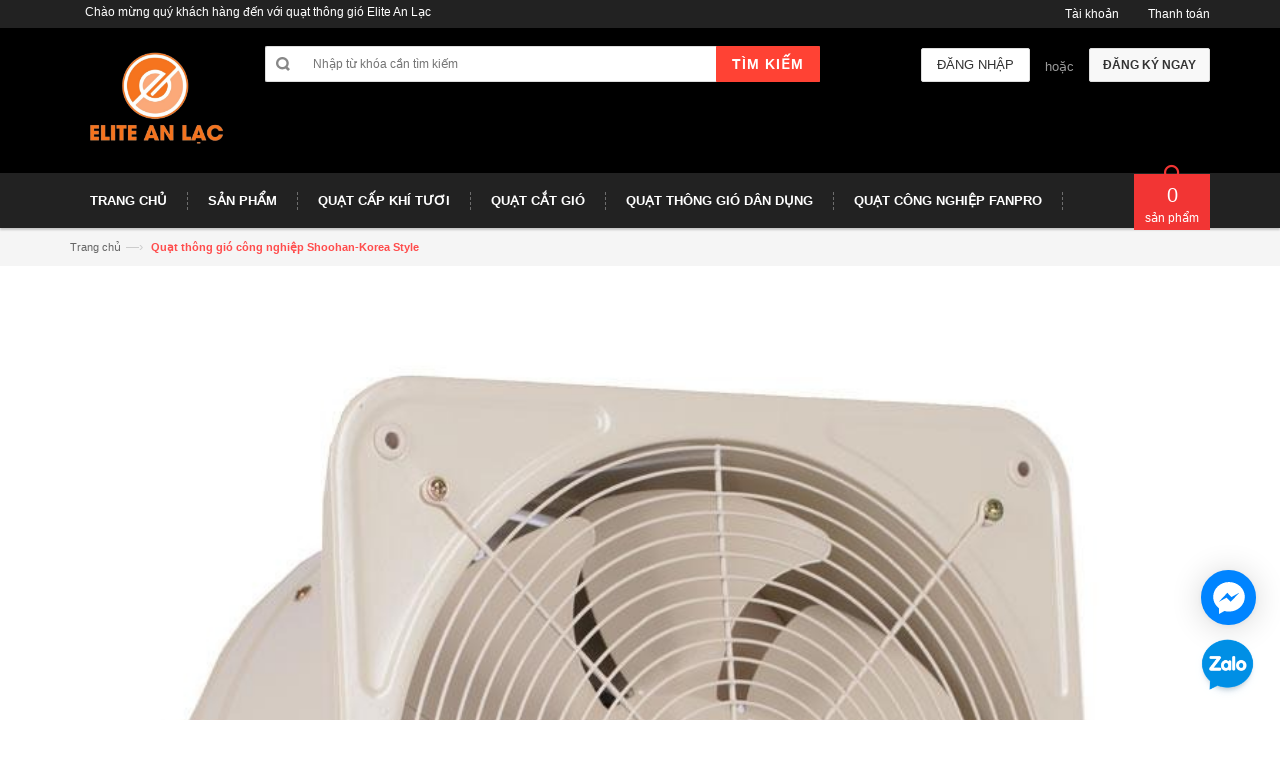

--- FILE ---
content_type: text/html; charset=utf-8
request_url: https://quattico.com/quat-thong-gio-cong-nghiep-shoohan-korea-style
body_size: 15416
content:
<!DOCTYPE html>
<html lang="en">
	
	<!-- Google Tag Manager -->
	<script>(function(w,d,s,l,i){w[l]=w[l]||[];w[l].push({'gtm.start':
														  new Date().getTime(),event:'gtm.js'});var f=d.getElementsByTagName(s)[0],
	j=d.createElement(s),dl=l!='dataLayer'?'&l='+l:'';j.async=true;j.src=
		'https://www.googletagmanager.com/gtm.js?id='+i+dl;f.parentNode.insertBefore(j,f);
								})(window,document,'script','dataLayer','GTM-WFDPT8Q');</script>
	<!-- End Google Tag Manager -->
	<head>
		<meta name="từ khóa" content="Quạt thông gió chính hãng giá tốt">
		<meta charset="utf-8">
		<meta name="google-site-verification" content="gZn577BWVpaqUoGvluChf_nvMVWq__yqluzk0I1Mz04"> 
		<!--[if IE]>
<meta http-equiv="X-UA-Compatible" content="IE=edge">
<![endif]-->
		<meta name="viewport" content="width=device-width, initial-scale=1.0">
		<meta name="description" content="">
		<meta name="author" content="">
		<title>	Quạt thông gió công nghiệp Shoohan-Korea Style
			
			
			 | Quạt thông gió Tico</title>

		<meta name="quạt thông gió" content="" />
		<!-- Favicons Icon -->
		<link rel="shortcut icon" href="//bizweb.dktcdn.net/100/046/374/themes/59804/assets/favicon.png?1765869762682" type="image/x-icon"> 
		<!-- Mobile Specific -->
		<meta name="viewport" content="width=device-width, initial-scale=1, maximum-scale=1">
		<!-- CSS Style -->
		<link href="//bizweb.dktcdn.net/100/046/374/themes/59804/assets/bootstrap.min.css?1765869762682" rel="stylesheet" type="text/css" media="all" />
		<link href="//bizweb.dktcdn.net/100/046/374/themes/59804/assets/jquery.fancybox.css?1765869762682" rel="stylesheet" type="text/css" media="all" />
		
		<link href="//bizweb.dktcdn.net/100/046/374/themes/59804/assets/style.css?1765869762682" rel="stylesheet" type="text/css" media="all" />
		<link href="//bizweb.dktcdn.net/100/046/374/themes/59804/assets/owl.carousel.css?1765869762682" rel="stylesheet" type="text/css" media="all" />
		<link href="//bizweb.dktcdn.net/100/046/374/themes/59804/assets/owl.theme.css?1765869762682" rel="stylesheet" type="text/css" media="all" />
		
		
  <meta property="og:type" content="website">
  <meta property="og:title" content="Quạt th&#244;ng gi&#243; c&#244;ng nghiệp Shoohan-Korea Style">
  <meta property="og:image" content="http://bizweb.dktcdn.net/100/046/374/themes/59804/assets/logo.png?1765869762682">
  <meta property="og:image:secure_url" content="https://bizweb.dktcdn.net/100/046/374/themes/59804/assets/logo.png?1765869762682">


  <meta property="og:description" content="Quạt c&#244;ng nghiệp Shoohan-Korea Style. Quạt c&#244;ng nghiệp nối ống Shoohan, Quạt đứng c&#244;ng nghiệp Shoohan NS-65, quạt th&#244;ng gi&#243; Shoohan, Quạt th&#244;ng gi&#243; vu&#244;ng Shoohan FAD40-4, Quạt treo c&#244;ng nghiệp shoohan, Quạt x&#225;ch tay Soffnet">

  <meta property="og:url" content="https://quattico.com/quat-thong-gio-cong-nghiep-shoohan-korea-style">
  <meta property="og:site_name" content="Quạt thông gió Tico">
		<link rel="stylesheet" href="//maxcdn.bootstrapcdn.com/font-awesome/4.4.0/css/font-awesome.min.css">
		<!-- Google Fonts -->
		<link href='//fonts.googleapis.com/css?family=Open+Sans:300italic,400italic,600italic,700italic,800italic,300,700,800,400,600' rel='stylesheet' type='text/css'>

		<!-- JavaScript -->
		<script src="//bizweb.dktcdn.net/100/046/374/themes/59804/assets/jquery.min.js?1765869762682" type="text/javascript"></script>
		<script src="//bizweb.dktcdn.net/100/046/374/themes/59804/assets/bootstrap.min.js?1765869762682" type="text/javascript"></script>

		<script src="//bizweb.dktcdn.net/100/046/374/themes/59804/assets/parallax.js?1765869762682" type="text/javascript"></script>
		<script src="//bizweb.dktcdn.net/100/046/374/themes/59804/assets/common.js?1765869762682" type="text/javascript"></script>
		<script src="//bizweb.dktcdn.net/100/046/374/themes/59804/assets/owl.carousel.min.js?1765869762682" type="text/javascript"></script>
		<script src="//bizweb.dktcdn.net/100/046/374/themes/59804/assets/jquery.fancybox.pack.js?1765869762682" type="text/javascript"></script>
		<script src="//bizweb.dktcdn.net/assets/themes_support/api.jquery.js" type="text/javascript"></script>


		

		

		<script>
	var Bizweb = Bizweb || {};
	Bizweb.store = 'quatlammat.mysapo.net';
	Bizweb.id = 46374;
	Bizweb.theme = {"id":59804,"name":"Electronic 04 - Accent","role":"main"};
	Bizweb.template = 'collection';
	if(!Bizweb.fbEventId)  Bizweb.fbEventId = 'xxxxxxxx-xxxx-4xxx-yxxx-xxxxxxxxxxxx'.replace(/[xy]/g, function (c) {
	var r = Math.random() * 16 | 0, v = c == 'x' ? r : (r & 0x3 | 0x8);
				return v.toString(16);
			});		
</script>
<script>
	(function () {
		function asyncLoad() {
			var urls = ["https://maps.sapoapps.vn/CreateScriptTag/CreateScriptTag?store=quatlammat.mysapo.net","https://productsrecommend.sapoapps.vn/assets/js/script.js?store=quatlammat.mysapo.net","https://blogstatistics.sapoapps.vn/scripts/ab_blogstatistics_scripttag.js?store=quatlammat.mysapo.net","//static.zotabox.com/e/5/e543d229b58dc479db7b2ab4b60bda0a/widgets.js?store=quatlammat.mysapo.net","//static.zotabox.com/e/5/e543d229b58dc479db7b2ab4b60bda0a/widgets.js?store=quatlammat.mysapo.net","//static.zotabox.com/e/5/e543d229b58dc479db7b2ab4b60bda0a/widgets.js?store=quatlammat.mysapo.net","//static.zotabox.com/e/5/e543d229b58dc479db7b2ab4b60bda0a/widgets.js?store=quatlammat.mysapo.net","https://googleshopping.sapoapps.vn/conversion-tracker/global-tag/3243.js?store=quatlammat.mysapo.net","https://googleshopping.sapoapps.vn/conversion-tracker/event-tag/3243.js?store=quatlammat.mysapo.net","https://google-shopping.sapoapps.vn/conversion-tracker/global-tag/177.js?store=quatlammat.mysapo.net","https://google-shopping.sapoapps.vn/conversion-tracker/event-tag/177.js?store=quatlammat.mysapo.net","//bwstatistics.sapoapps.vn/genscript/script.js?store=quatlammat.mysapo.net","https://productstatistics.sapoapps.vn/scripts/ab_productstatistics_scripttag.min.js?store=quatlammat.mysapo.net","https://productviewedhistory.sapoapps.vn/ProductViewed/ProductRecentScriptTags?store=quatlammat.mysapo.net","//static.zotabox.com/e/5/e543d229b58dc479db7b2ab4b60bda0a/widgets.js?store=quatlammat.mysapo.net","https://google-shopping-v2.sapoapps.vn/api/conversion-tracker/global-tag/4394?store=quatlammat.mysapo.net"];
			for (var i = 0; i < urls.length; i++) {
				var s = document.createElement('script');
				s.type = 'text/javascript';
				s.async = true;
				s.src = urls[i];
				var x = document.getElementsByTagName('script')[0];
				x.parentNode.insertBefore(s, x);
			}
		};
		window.attachEvent ? window.attachEvent('onload', asyncLoad) : window.addEventListener('load', asyncLoad, false);
	})();
</script>


<script>
	window.BizwebAnalytics = window.BizwebAnalytics || {};
	window.BizwebAnalytics.meta = window.BizwebAnalytics.meta || {};
	window.BizwebAnalytics.meta.currency = 'VND';
	window.BizwebAnalytics.tracking_url = '/s';

	var meta = {};
	
	
	for (var attr in meta) {
	window.BizwebAnalytics.meta[attr] = meta[attr];
	}
</script>

	
		<script src="/dist/js/stats.min.js?v=96f2ff2"></script>
	



<!-- Google tag (gtag.js) -->
<script async src="https://www.googletagmanager.com/gtag/js?id=G-VYS2E3EZQM"></script>
<script>
  window.dataLayer = window.dataLayer || [];
  function gtag(){dataLayer.push(arguments);}
  gtag('js', new Date());

  gtag('config', 'G-VYS2E3EZQM');
</script>
<script>

	window.enabled_enhanced_ecommerce = false;

</script>






<script>
	var eventsListenerScript = document.createElement('script');
	eventsListenerScript.async = true;
	
	eventsListenerScript.src = "/dist/js/store_events_listener.min.js?v=1b795e9";
	
	document.getElementsByTagName('head')[0].appendChild(eventsListenerScript);
</script>






		<link href="//bizweb.dktcdn.net/100/046/374/themes/59804/assets/appbulk-blog-statistics.css?1765869762682" rel="stylesheet" type="text/css" media="all" />
		<meta name="keywords" content="Quạt thông gió dân dụng, quạt thông gió công nghiệp, quạt hút, quạt thông gió chính hãng, quạt hút âm trần, quạt hút gắn tường"><link href="//bizweb.dktcdn.net/100/046/374/themes/59804/assets/appbulk-product-statistics.css?1765869762682" rel="stylesheet" type="text/css" media="all" />
		<script>var ProductReviewsAppUtil=ProductReviewsAppUtil || {};ProductReviewsAppUtil.store={name: 'Quạt thông gió Tico'};</script>
	<link href="//bizweb.dktcdn.net/100/046/374/themes/59804/assets/cf-stylesheet.css?1765869762682" rel="stylesheet" type="text/css" media="all" />
		<link rel=”canonical” href=”https://quattico.com/quat-thong-gio-cong-nghiep-shoohan-korea-style”/>
</head>

	<body class="cms-index-index">
		<div class="page">
			<!-- Header -->
<header class="header-container">
	<div class="header-top">
		<div class="container">
			<div class="row">
				<!-- Header Language -->
				<div class="col-xs-6">
					<div class="welcome-msg hidden-xs">Chào mừng quý khách hàng đến với quạt thông gió Elite An Lạc</div>
				</div>
				<div class="col-xs-6">
					<!-- Header Top Links -->
					<div class="toplinks">
						<div class="links">
							<div class="myaccount"><a title="Tài khoản" href="/account"><span class="hidden-xs">Tài khoản</span></a></div>
							<div class="check"><a title="Thanh toán" href="/checkout"><span class="hidden-xs">Thanh toán</span></a></div>
						</div>
					</div>
					<!-- End Header Top Links -->
				</div>
			</div>
		</div>
	</div>
	<div class="header container">
		<div class="row">
			<div class="col-lg-2 col-sm-3 col-md-2 col-xs-12">
				<!-- Header Logo -->
				<a class="logo" title="Quạt thông gió Tico" href="/"><img alt="Quạt thông gió Tico" src="//bizweb.dktcdn.net/100/046/374/themes/59804/assets/logo.png?1765869762682"></a>
				<!-- End Header Logo -->
			</div>
			<div class="col-lg-6 col-sm-5 col-md-6 col-xs-12">
				<!-- Search-col -->
				<div class="search-box">
					<form action="/search" method="get" id="search_mini_form">
						<input type="text" placeholder="Nhập từ khóa cần tìm kiếm" value="" maxlength="70" class="" name="query" id="search">
						<button id="submit-button" class="search-btn-bg" type="submit"><span>Tìm kiếm</span></button>
					</form>
				</div>
				<!-- End Search-col -->
			</div>
			<!-- Top Cart -->
			<div class="col-lg-4 col-sm-4 col-md-4 col-xs-12">
				
				<div class="signup"><a title="Đăng ký" href="/account/register"><span>Đăng ký ngay</span></a></div>
				<span class="or"> hoặc </span>
				<div class="login"><a title="Đăng nhập" href="/account/login"><span>Đăng nhập</span></a></div>
				
			</div>
			<!-- End Top Cart -->
		</div>
	</div>
</header>
<!-- end header -->
<!-- Navbar -->
<nav>
	<div class="container">
		<div class="nav-inner">
			<!-- mobile-menu -->
			<div class="hidden-desktop" id="mobile-menu">
				<ul class="navmenu">
					<li>
						<div class="menutop">
							<div class="toggle"> <span class="icon-bar"></span> <span class="icon-bar"></span> <span class="icon-bar"></span></div>
							<h2>Menu</h2>
						</div>
						<ul style="display:none;" class="submenu">
							<li>
								<ul class="topnav">
									
									
									<li class="level0 level-top parent">
										<a href="/" class="level-top"> <span>Trang chủ</span> </a>
									</li>
									
									
									
									<li class="level0 level-top parent">
										<a href="/collections/all"> <span>Sản phẩm</span> </a>
										<ul class="level0">
											
											<li class="level1"><a href="/quat-thong-gio-dan-dung"><span>Quạt thông gió dân dụng</span></a></li>
											
											<ul class="level1">
												
												<li class="level2"><a href="/quat-thong-gio-tico"><span>Quạt thông gió Tico</span></a></li>
												
												<li class="level2"><a href="/quat-thong-gio-onchyo"><span>Quạt thông gió Onchyo</span></a></li>
												
												<li class="level2"><a href="/quat-thong-gio-nanyoo"><span>Quạt thông gió Nanyoo</span></a></li>
												
												<li class="level2"><a href="/quat-thong-gio-nedfon"><span>Quạt thông gió Nedfon</span></a></li>
												
												<li class="level2"><a href="/quat-thong-gio-kruger"><span>Quạt thông gió Kruger</span></a></li>
												
												<li class="level2"><a href="/quat-thong-gio-dasin"><span>Quạt thông gió Dasin</span></a></li>
												
												<li class="level2"><a href="/quat-thong-gio-genun"><span>Quạt thông gió Genun</span></a></li>
												
												<li class="level2"><a href="/quat-thong-gio-kyungjin"><span>Quạt thông gió Kyungjin</span></a></li>
												
												<li class="level2"><a href="/quat-thong-gio-gale"><span>Quạt thông gió Gale</span></a></li>
												
												<li class="level2"><a href="/quat-thong-gio-dien-co-ha-noi"><span>Quạt thông gió điện cơ hà nội</span></a></li>
												
												<li class="level2"><a href="/quat-thong-gio-shoohan"><span>Quạt thông gió Shoohan</span></a></li>
												
												<li class="level2"><a href="/quat-thong-gio-panasonic"><span>Quạt thông gió Panasonic</span></a></li>
												
												<li class="level2"><a href="/quat-thong-gio-mitsubishi"><span>Quạt thông gió Mitsubishi</span></a></li>
												
												<li class="level2"><a href="/quat-thong-gio-deton"><span>Quạt thông gió Deton</span></a></li>
												
												<li class="level2"><a href="/quat-thong-gio-kolowa"><span>Quạt thông gió Kolowa</span></a></li>
												
												<li class="level2"><a href="/quat-thong-gio-fresh"><span>Quạt thông gió Fresh</span></a></li>
												
												<li class="level2"><a href="/quat-thong-gio-whifa"><span>Quạt thông gió Whifa</span></a></li>
												
												<li class="level2"><a href="/quat-thong-gio-kdk"><span>Quạt thông gió KDK</span></a></li>
												
												<li class="level2"><a href="/quat-thong-gio-benny"><span>Quạt thông gió Benny</span></a></li>
												
												<li class="level2"><a href="/quat-thong-gio-hon-guan"><span>Quạt thông gió Hon & Guan</span></a></li>
												
											</ul>
											
											
											<li class="level1"><a href="/quat-thong-gio-cong-nghiep"><span>Quạt thông gió công nghiệp</span></a></li>
											
											<ul class="level1">
												
												<li class="level2"><a href="/quat-thong-gio-cong-nghiep-superlite-max"><span>Quạt thông gió công nghiệp Điện cơ Hà Nội</span></a></li>
												
												<li class="level2"><a href="/quat-thong-gio-cong-nghiep-genun"><span>Quạt thông gió công nghiệp Genun</span></a></li>
												
												<li class="level2"><a href="/quat-thong-gio-cong-nghiep-deton"><span>Quạt thông gió công nghiệp Deton</span></a></li>
												
												<li class="level2"><a href="/quat-thong-gio-kruger"><span>Quạt thông gió Kruger</span></a></li>
												
												<li class="level2"><a href="/quat-thong-gio-cong-nghiep-nedfon"><span>Quạt thông gió công nghiệp Nedfon</span></a></li>
												
												<li class="level2"><a href="/quat-thong-gio-cong-nghiep-shoohan-korea-style"><span>Quạt công nghiệp Shoohan-Korea Style</span></a></li>
												
												<li class="level2"><a href="/quat-thong-gio-dasin"><span>Quạt thông gió công nghiệp Dasin</span></a></li>
												
												<li class="level2"><a href="/quat-thong-gio-cong-nghiep-ifan"><span>Quạt thông gió công nghiệp Gale</span></a></li>
												
												<li class="level2"><a href="/quat-thong-gio-cong-nghiep-komasu"><span>Quạt thông gió công nghiệp Komasu</span></a></li>
												
												<li class="level2"><a href="/quat-huong-truc-tron"><span>Quạt hướng trục tròn</span></a></li>
												
												<li class="level2"><a href="/quat-thong-gio-genun"><span>Quạt thông gió Genun</span></a></li>
												
												<li class="level2"><a href="/quat-thong-gio-vuong"><span>Quạt thông gió vuông</span></a></li>
												
											</ul>
											
											
											<li class="level1"><a href="/quat-hut-am-tran-600-600"><span>Quạt thông gió âm trần 600x600mm</span></a></li>
											
											
											<li class="level1"><a href="/quat-cat-gio-quat-chan-gio"><span>Quạt cắt gió</span></a></li>
											
											<ul class="level1">
												
												<li class="level2"><a href="/quat-cat-gio-nanyoo"><span>Quạt Cắt Gió Nanyoo</span></a></li>
												
												<li class="level2"><a href="/quat-cat-gio-nedfon"><span>Quạt Cắt Gió Nedfon</span></a></li>
												
												<li class="level2"><a href="/quat-cat-gio-han-quoc"><span>Quạt cắt gió Hàn Quốc</span></a></li>
												
												<li class="level2"><a href="/quat-cat-gio-kyungjin-quat-chan-gio-han-quoc"><span>Quạt cắt gió Kyungjin | Quạt chắn gió Hàn Quốc</span></a></li>
												
											</ul>
											
											
											<li class="level1"><a href="/quat-thong-gio-cap-khi-tuoi"><span>Quạt thông gió cấp khí tươi</span></a></li>
											
											
											<li class="level1"><a href="/quat-thong-gio-am-tran-thach-cao"><span>Quạt thông gió âm trần</span></a></li>
											
											
											<li class="level1"><a href="/quat-thong-gio-cong-nghiep-nha-xuong"><span>Quạt thông gió công nghiệp</span></a></li>
											
											<ul class="level1">
												
												<li class="level2"><a href="/quat-thong-gio-cong-nghiep-superlite-max"><span>Quạt thông gió công nghiệp Điện cơ Hà Nội</span></a></li>
												
												<li class="level2"><a href="/quat-thong-gio-cong-nghiep-genun"><span>Quạt thông gió công nghiệp Genun</span></a></li>
												
												<li class="level2"><a href="/quat-thong-gio-cong-nghiep-deton"><span>Quạt thông gió công nghiệp Deton</span></a></li>
												
												<li class="level2"><a href="/quat-thong-gio-kruger"><span>Quạt thông gió Kruger</span></a></li>
												
												<li class="level2"><a href="/quat-thong-gio-cong-nghiep-nedfon"><span>Quạt thông gió công nghiệp Nedfon</span></a></li>
												
												<li class="level2"><a href="/quat-thong-gio-cong-nghiep-shoohan-korea-style"><span>Quạt công nghiệp Shoohan-Korea Style</span></a></li>
												
												<li class="level2"><a href="/quat-thong-gio-dasin"><span>Quạt thông gió công nghiệp Dasin</span></a></li>
												
												<li class="level2"><a href="/quat-thong-gio-cong-nghiep-ifan"><span>Quạt thông gió công nghiệp Gale</span></a></li>
												
												<li class="level2"><a href="/quat-thong-gio-cong-nghiep-komasu"><span>Quạt thông gió công nghiệp Komasu</span></a></li>
												
												<li class="level2"><a href="/quat-huong-truc-tron"><span>Quạt hướng trục tròn</span></a></li>
												
												<li class="level2"><a href="/quat-thong-gio-genun"><span>Quạt thông gió Genun</span></a></li>
												
												<li class="level2"><a href="/quat-thong-gio-vuong"><span>Quạt thông gió vuông</span></a></li>
												
											</ul>
											
											
											<li class="level1"><a href="/vat-tu-phu-kien-thong-gio"><span>Vật Tư - Phụ Kiện - Thông gió</span></a></li>
											
											<ul class="level1">
												
												<li class="level2"><a href="/cua-gio-mieng-gio"><span>Cửa Gió - Miệng Gió</span></a></li>
												
												<li class="level2"><a href="/ong-gio"><span>Ống Gió</span></a></li>
												
												<li class="level2"><a href="/vent-cap-chup-thong-hoi"><span>Vent cap - Chụp Thông hơi</span></a></li>
												
												<li class="level2"><a href="/con-thu-t-chia-gio"><span>Côn Thu - T Chia gió</span></a></li>
												
												<li class="level2"><a href="/bang-dinh-bac"><span>Băng dính bạc</span></a></li>
												
												<li class="level2"><a href="/dai-xiet-inox"><span>Đai xiết Inox</span></a></li>
												
											</ul>
											
											
											<li class="level1"><a href="/ong-gio"><span>Ống Gió</span></a></li>
											
											<ul class="level1">
												
												<li class="level2"><a href="/ong-gio-vai-bat-chuyen-dung"><span>Ống gió vải bạt lỏi thép</span></a></li>
												
												<li class="level2"><a href="/ong-gio-mem-bao-on-1"><span>Ống gió mềm bảo ôn</span></a></li>
												
												<li class="level2"><a href="/ong-gio-mem-khong-bao-on"><span>Ống gió mềm không bảo ôn</span></a></li>
												
												<li class="level2"><a href="/ong-nhom-nhun"><span>Ống nhôm nhún ( Ống nhôm bán cứng )</span></a></li>
												
											</ul>
											
											
											<li class="level1"><a href="/quat-cong-nghiep"><span>Quạt công nghiệp</span></a></li>
											
											<ul class="level1">
												
												<li class="level2"><a href="/quat-cong-nghiep-komasu"><span>Quạt công nghiệp Komasu</span></a></li>
												
												<li class="level2"><a href="/quat-cong-nghiep-dasin"><span>Quạt công nghiệp Dasin</span></a></li>
												
												<li class="level2"><a href="/quat-cong-nghiep-deton"><span>Quạt công nghiệp Deton</span></a></li>
												
												<li class="level2"><a href="/quat-cong-nghiep-vinawind"><span>Quạt công nghiệp Vinawind</span></a></li>
												
											</ul>
											
											
											<li class="level1"><a href="/may-demo"><span>Máy lạnh di động</span></a></li>
											
											
											<li class="level1"><a href="/cua-gio-mieng-gio"><span>Cửa Gió - Miệng Gió</span></a></li>
											
											
											<li class="level1"><a href="/quat-dan-dung"><span>Quạt dân dụng</span></a></li>
											
											<ul class="level1">
												
												<li class="level2"><a href="/quat-dien-dan-dung-tico"><span>Quạt điện dân dụng Tico</span></a></li>
												
												<li class="level2"><a href="/quat-dien-mitsubishi"><span>Quạt điện Mitsubishi</span></a></li>
												
												<li class="level2"><a href="/quat-dien-nanoco"><span>Quạt điện Nanoco</span></a></li>
												
												<li class="level2"><a href="/quat-dien-panasonic"><span>Quạt điện Panasonic</span></a></li>
												
												<li class="level2"><a href="/quat-kdk"><span>Quạt Điện KDK</span></a></li>
												
												<li class="level2"><a href="/quat-jiplai"><span>Quạt Jiplai</span></a></li>
												
												<li class="level2"><a href="/quat-benny"><span>Quạt Benny</span></a></li>
												
												<li class="level2"><a href="/quat-hatari"><span>Quạt Hatari</span></a></li>
												
												<li class="level2"><a href="/quat-dien-vinawind"><span>Quạt điện Vinawind</span></a></li>
												
											</ul>
											
											
											<li class="level1"><a href="/may-lam-mat-khong-khi"><span>Máy làm mát</span></a></li>
											
											<ul class="level1">
												
												<li class="level2"><a href="/may-lam-mat-saiko"><span>Máy làm mát Saiko</span></a></li>
												
												<li class="level2"><a href="/may-lam-mat-fushini"><span>Máy làm mát Fushini</span></a></li>
												
												<li class="level2"><a href="/may-lam-mat-usaircooler"><span>Máy làm mát Mỹ</span></a></li>
												
												<li class="level2"><a href="/may-lam-mat-an-do"><span>Máy làm mát Ấn Độ</span></a></li>
												
												<li class="level2"><a href="/may-demo"><span>Máy lạnh di động</span></a></li>
												
											</ul>
											
											
											<li class="level1"><a href="/den-suoi-nha-tam"><span>Đèn sưởi nhà tắm</span></a></li>
											
											<ul class="level1">
												
												<li class="level2"><a href="/den-suoi-nha-tam-hans"><span>Đèn sưởi nhà tắm Hans</span></a></li>
												
												<li class="level2"><a href="/den-suoi-nha-tam-kottmann"><span>Đèn sưởi nhà tắm Kottmann</span></a></li>
												
												<li class="level2"><a href="/den-suoi-nha-tam-heizen"><span>Đèn sưởi nhà tắm Heizen</span></a></li>
												
												<li class="level2"><a href="/quat-suoi-am"><span>Quạt sưởi ấm</span></a></li>
												
											</ul>
											
											
											<li class="level1"><a href="/bong-den-hong-ngoai"><span>Bóng đèn hồng ngoại</span></a></li>
											
											
											<li class="level1"><a href="/san-pham-khac"><span>Sản phẩm khác</span></a></li>
											
											<ul class="level1">
												
												<li class="level2"><a href="/tam-lam-mat"><span>Tấm làm mát</span></a></li>
												
											</ul>
											
											
											<li class="level1"><a href="/may-cap-khi-tuoi-thu-hoi-nhiet"><span>Máy cấp khí tươi thu hồi nhiệt</span></a></li>
											
											
											<li class="level1"><a href="/may-cap-khi-tuoi-co-loc"><span>Máy cấp khí tươi có lọc</span></a></li>
											
											
											<li class="level1"><a href="/quat-cong-nghiep-fanpro"><span>Quạt công nghiệp FanPro</span></a></li>
											
											
										</ul>
									</li>
									
									
									
									<li class="level0 level-top parent">
										<a href="/quat-thong-gio-cap-khi-tuoi"> <span>Quạt Cấp Khí Tươi</span> </a>
										<ul class="level0">
											
											<li class="level1"><a href="/may-cap-khi-tuoi-thu-hoi-nhiet"><span>Máy cấp khí tươi thu hồi nhiệt</span></a></li>
											
											
											<li class="level1"><a href="/may-cap-khi-tuoi-co-loc"><span>Máy cấp khí tươi có lọc</span></a></li>
											
											
											<li class="level1"><a href="/quat-thong-gio-cap-khi-tuoi"><span>Quạt thông gió cấp khí tươi</span></a></li>
											
											
										</ul>
									</li>
									
									
									
									<li class="level0 level-top parent">
										<a href="/tin-moi"> <span>Quạt Cắt Gió</span> </a>
										<ul class="level0">
											
											<li class="level1"><a href="/quat-cat-gio-nanyoo"><span>Quạt Cắt Gió Nanyoo</span></a></li>
											
											<ul class="level1">
												
												<li class="level2"><a href="/quat-cat-gio-0-9m"><span>Quạt cắt gió 0,9M</span></a></li>
												
												<li class="level2"><a href="/quat-cat-gio-1-2m"><span>Quạt cắt gió 1,2M</span></a></li>
												
												<li class="level2"><a href="/quat-cat-gio-1-5m"><span>Quạt cắt gió 1,5M</span></a></li>
												
												<li class="level2"><a href="/quat-cat-gio-1-8m"><span>Quạt cắt gió 1,8M</span></a></li>
												
											</ul>
											
											
											<li class="level1"><a href="/quat-cat-gio-nedfon"><span>Quạt Cắt Gió Nedfon</span></a></li>
											
											
											<li class="level1"><a href="/quat-cat-gio-han-quoc"><span>Quạt cắt gió Hàn Quốc</span></a></li>
											
											
											<li class="level1"><a href="/quat-cat-gio-kyungjin-quat-chan-gio-han-quoc"><span>Quạt cắt gió Kyungjin | Quạt chắn gió Hàn Quốc</span></a></li>
											
											
										</ul>
									</li>
									
									
									
									<li class="level0 level-top parent">
										<a href="/bao-hanh"> <span>Quạt thông gió dân dụng</span> </a>
										<ul class="level0">
											
											<li class="level1"><a href="/quat-thong-gio-tico"><span>Quạt thông gió Tico</span></a></li>
											
											
											<li class="level1"><a href="/quat-thong-gio-onchyo"><span>Quạt thông gió Onchyo</span></a></li>
											
											
											<li class="level1"><a href="/quat-thong-gio-nanyoo"><span>Quạt thông gió Nanyoo</span></a></li>
											
											<ul class="level1">
												
												<li class="level2"><a href="/quat-hut-gio-gan-tran"><span>Quạt hút gió gắn trần</span></a></li>
												
												<li class="level2"><a href="/quat-noi-ong-am-tran-dong-truc-1"><span>Quạt nối ống âm trần đồng trục</span></a></li>
												
												<li class="level2"><a href="/quat-hop-am-tran-sieu-am"><span>Quạt hộp âm trần siêu âm</span></a></li>
												
												<li class="level2"><a href="/quat-noi-ong-am-tran-vuong-goc-1"><span>Quạt nối ống âm trần vuông góc</span></a></li>
												
											</ul>
											
											
											<li class="level1"><a href="/quat-thong-gio-nedfon"><span>Quạt thông gió Nedfon</span></a></li>
											
											
											<li class="level1"><a href="/quat-thong-gio-kruger"><span>Quạt thông gió Kruger</span></a></li>
											
											
											<li class="level1"><a href="/quat-thong-gio-dasin"><span>Quạt thông gió Dasin</span></a></li>
											
											
											<li class="level1"><a href="/quat-thong-gio-genun"><span>Quạt thông gió Genun</span></a></li>
											
											
											<li class="level1"><a href="/quat-thong-gio-kyungjin"><span>Quạt thông gió Kyungjin</span></a></li>
											
											
											<li class="level1"><a href="/quat-thong-gio-gale"><span>Quạt thông gió Gale</span></a></li>
											
											
											<li class="level1"><a href="/quat-thong-gio-dien-co-ha-noi"><span>Quạt thông gió điện cơ hà nội</span></a></li>
											
											
											<li class="level1"><a href="/quat-thong-gio-shoohan"><span>Quạt thông gió Shoohan</span></a></li>
											
											
											<li class="level1"><a href="/quat-thong-gio-panasonic"><span>Quạt thông gió Panasonic</span></a></li>
											
											
											<li class="level1"><a href="/quat-thong-gio-mitsubishi"><span>Quạt thông gió Mitsubishi</span></a></li>
											
											
											<li class="level1"><a href="/quat-thong-gio-deton"><span>Quạt thông gió Deton</span></a></li>
											
											
											<li class="level1"><a href="/quat-thong-gio-kolowa"><span>Quạt thông gió Kolowa</span></a></li>
											
											
											<li class="level1"><a href="/quat-thong-gio-fresh"><span>Quạt thông gió Fresh</span></a></li>
											
											
											<li class="level1"><a href="/quat-thong-gio-whifa"><span>Quạt thông gió Whifa</span></a></li>
											
											
											<li class="level1"><a href="/quat-thong-gio-kdk"><span>Quạt thông gió KDK</span></a></li>
											
											
											<li class="level1"><a href="/quat-thong-gio-benny"><span>Quạt thông gió Benny</span></a></li>
											
											
											<li class="level1"><a href="/quat-thong-gio-hon-guan"><span>Quạt thông gió Hon & Guan</span></a></li>
											
											
										</ul>
									</li>
									
									
									
									<li class="level0 level-top parent">
										<a href="/quat-cong-nghiep-fanpro" class="level-top"> <span>Quạt công nghiệp FanPro</span> </a>
									</li>
									
									
								</ul>
							</li>
						</ul>
					</li>
				</ul>
				<!--navmenu-->
			</div>
			<!--End mobile-menu -->
			<a class="logo-small" title="Quạt thông gió Tico" href="/"><img alt="Quạt thông gió Tico" src="//bizweb.dktcdn.net/100/046/374/themes/59804/assets/logo-small.png?1765869762682"></a>
			<ul id="nav" class="hidden-xs">
			
				
				<li class="level0"><a href="/"><span>Trang chủ</span> </a>
				
			
				
				<li class="level0 drop-menu"><a href="/collections/all"><span>Sản phẩm</span> </a>
					<ul class="level1">
						
						<li class="level1">
							<a href="/quat-thong-gio-dan-dung"> <span>Quạt thông gió dân dụng</span></a>
							
							<ul class="level2">
								
								<li class="level2"><a href="/quat-thong-gio-tico"> <span>Quạt thông gió Tico</span></a></li>
								
								<li class="level2"><a href="/quat-thong-gio-onchyo"> <span>Quạt thông gió Onchyo</span></a></li>
								
								<li class="level2"><a href="/quat-thong-gio-nanyoo"> <span>Quạt thông gió Nanyoo</span></a></li>
								
								<li class="level2"><a href="/quat-thong-gio-nedfon"> <span>Quạt thông gió Nedfon</span></a></li>
								
								<li class="level2"><a href="/quat-thong-gio-kruger"> <span>Quạt thông gió Kruger</span></a></li>
								
								<li class="level2"><a href="/quat-thong-gio-dasin"> <span>Quạt thông gió Dasin</span></a></li>
								
								<li class="level2"><a href="/quat-thong-gio-genun"> <span>Quạt thông gió Genun</span></a></li>
								
								<li class="level2"><a href="/quat-thong-gio-kyungjin"> <span>Quạt thông gió Kyungjin</span></a></li>
								
								<li class="level2"><a href="/quat-thong-gio-gale"> <span>Quạt thông gió Gale</span></a></li>
								
								<li class="level2"><a href="/quat-thong-gio-dien-co-ha-noi"> <span>Quạt thông gió điện cơ hà nội</span></a></li>
								
								<li class="level2"><a href="/quat-thong-gio-shoohan"> <span>Quạt thông gió Shoohan</span></a></li>
								
								<li class="level2"><a href="/quat-thong-gio-panasonic"> <span>Quạt thông gió Panasonic</span></a></li>
								
								<li class="level2"><a href="/quat-thong-gio-mitsubishi"> <span>Quạt thông gió Mitsubishi</span></a></li>
								
								<li class="level2"><a href="/quat-thong-gio-deton"> <span>Quạt thông gió Deton</span></a></li>
								
								<li class="level2"><a href="/quat-thong-gio-kolowa"> <span>Quạt thông gió Kolowa</span></a></li>
								
								<li class="level2"><a href="/quat-thong-gio-fresh"> <span>Quạt thông gió Fresh</span></a></li>
								
								<li class="level2"><a href="/quat-thong-gio-whifa"> <span>Quạt thông gió Whifa</span></a></li>
								
								<li class="level2"><a href="/quat-thong-gio-kdk"> <span>Quạt thông gió KDK</span></a></li>
								
								<li class="level2"><a href="/quat-thong-gio-benny"> <span>Quạt thông gió Benny</span></a></li>
								
								<li class="level2"><a href="/quat-thong-gio-hon-guan"> <span>Quạt thông gió Hon & Guan</span></a></li>
								
							</ul>
							
						</li>
						
						<li class="level1">
							<a href="/quat-thong-gio-cong-nghiep"> <span>Quạt thông gió công nghiệp</span></a>
							
							<ul class="level2">
								
								<li class="level2"><a href="/quat-thong-gio-cong-nghiep-superlite-max"> <span>Quạt thông gió công nghiệp Điện cơ Hà Nội</span></a></li>
								
								<li class="level2"><a href="/quat-thong-gio-cong-nghiep-genun"> <span>Quạt thông gió công nghiệp Genun</span></a></li>
								
								<li class="level2"><a href="/quat-thong-gio-cong-nghiep-deton"> <span>Quạt thông gió công nghiệp Deton</span></a></li>
								
								<li class="level2"><a href="/quat-thong-gio-kruger"> <span>Quạt thông gió Kruger</span></a></li>
								
								<li class="level2"><a href="/quat-thong-gio-cong-nghiep-nedfon"> <span>Quạt thông gió công nghiệp Nedfon</span></a></li>
								
								<li class="level2"><a href="/quat-thong-gio-cong-nghiep-shoohan-korea-style"> <span>Quạt công nghiệp Shoohan-Korea Style</span></a></li>
								
								<li class="level2"><a href="/quat-thong-gio-dasin"> <span>Quạt thông gió công nghiệp Dasin</span></a></li>
								
								<li class="level2"><a href="/quat-thong-gio-cong-nghiep-ifan"> <span>Quạt thông gió công nghiệp Gale</span></a></li>
								
								<li class="level2"><a href="/quat-thong-gio-cong-nghiep-komasu"> <span>Quạt thông gió công nghiệp Komasu</span></a></li>
								
								<li class="level2"><a href="/quat-huong-truc-tron"> <span>Quạt hướng trục tròn</span></a></li>
								
								<li class="level2"><a href="/quat-thong-gio-genun"> <span>Quạt thông gió Genun</span></a></li>
								
								<li class="level2"><a href="/quat-thong-gio-vuong"> <span>Quạt thông gió vuông</span></a></li>
								
							</ul>
							
						</li>
						
						<li class="level1">
							<a href="/quat-hut-am-tran-600-600"> <span>Quạt thông gió âm trần 600x600mm</span></a>
							
						</li>
						
						<li class="level1">
							<a href="/quat-cat-gio-quat-chan-gio"> <span>Quạt cắt gió</span></a>
							
							<ul class="level2">
								
								<li class="level2"><a href="/quat-cat-gio-nanyoo"> <span>Quạt Cắt Gió Nanyoo</span></a></li>
								
								<li class="level2"><a href="/quat-cat-gio-nedfon"> <span>Quạt Cắt Gió Nedfon</span></a></li>
								
								<li class="level2"><a href="/quat-cat-gio-han-quoc"> <span>Quạt cắt gió Hàn Quốc</span></a></li>
								
								<li class="level2"><a href="/quat-cat-gio-kyungjin-quat-chan-gio-han-quoc"> <span>Quạt cắt gió Kyungjin | Quạt chắn gió Hàn Quốc</span></a></li>
								
							</ul>
							
						</li>
						
						<li class="level1">
							<a href="/quat-thong-gio-cap-khi-tuoi"> <span>Quạt thông gió cấp khí tươi</span></a>
							
						</li>
						
						<li class="level1">
							<a href="/quat-thong-gio-am-tran-thach-cao"> <span>Quạt thông gió âm trần</span></a>
							
						</li>
						
						<li class="level1">
							<a href="/quat-thong-gio-cong-nghiep-nha-xuong"> <span>Quạt thông gió công nghiệp</span></a>
							
							<ul class="level2">
								
								<li class="level2"><a href="/quat-thong-gio-cong-nghiep-superlite-max"> <span>Quạt thông gió công nghiệp Điện cơ Hà Nội</span></a></li>
								
								<li class="level2"><a href="/quat-thong-gio-cong-nghiep-genun"> <span>Quạt thông gió công nghiệp Genun</span></a></li>
								
								<li class="level2"><a href="/quat-thong-gio-cong-nghiep-deton"> <span>Quạt thông gió công nghiệp Deton</span></a></li>
								
								<li class="level2"><a href="/quat-thong-gio-kruger"> <span>Quạt thông gió Kruger</span></a></li>
								
								<li class="level2"><a href="/quat-thong-gio-cong-nghiep-nedfon"> <span>Quạt thông gió công nghiệp Nedfon</span></a></li>
								
								<li class="level2"><a href="/quat-thong-gio-cong-nghiep-shoohan-korea-style"> <span>Quạt công nghiệp Shoohan-Korea Style</span></a></li>
								
								<li class="level2"><a href="/quat-thong-gio-dasin"> <span>Quạt thông gió công nghiệp Dasin</span></a></li>
								
								<li class="level2"><a href="/quat-thong-gio-cong-nghiep-ifan"> <span>Quạt thông gió công nghiệp Gale</span></a></li>
								
								<li class="level2"><a href="/quat-thong-gio-cong-nghiep-komasu"> <span>Quạt thông gió công nghiệp Komasu</span></a></li>
								
								<li class="level2"><a href="/quat-huong-truc-tron"> <span>Quạt hướng trục tròn</span></a></li>
								
								<li class="level2"><a href="/quat-thong-gio-genun"> <span>Quạt thông gió Genun</span></a></li>
								
								<li class="level2"><a href="/quat-thong-gio-vuong"> <span>Quạt thông gió vuông</span></a></li>
								
							</ul>
							
						</li>
						
						<li class="level1">
							<a href="/vat-tu-phu-kien-thong-gio"> <span>Vật Tư - Phụ Kiện - Thông gió</span></a>
							
							<ul class="level2">
								
								<li class="level2"><a href="/cua-gio-mieng-gio"> <span>Cửa Gió - Miệng Gió</span></a></li>
								
								<li class="level2"><a href="/ong-gio"> <span>Ống Gió</span></a></li>
								
								<li class="level2"><a href="/vent-cap-chup-thong-hoi"> <span>Vent cap - Chụp Thông hơi</span></a></li>
								
								<li class="level2"><a href="/con-thu-t-chia-gio"> <span>Côn Thu - T Chia gió</span></a></li>
								
								<li class="level2"><a href="/bang-dinh-bac"> <span>Băng dính bạc</span></a></li>
								
								<li class="level2"><a href="/dai-xiet-inox"> <span>Đai xiết Inox</span></a></li>
								
							</ul>
							
						</li>
						
						<li class="level1">
							<a href="/ong-gio"> <span>Ống Gió</span></a>
							
							<ul class="level2">
								
								<li class="level2"><a href="/ong-gio-vai-bat-chuyen-dung"> <span>Ống gió vải bạt lỏi thép</span></a></li>
								
								<li class="level2"><a href="/ong-gio-mem-bao-on-1"> <span>Ống gió mềm bảo ôn</span></a></li>
								
								<li class="level2"><a href="/ong-gio-mem-khong-bao-on"> <span>Ống gió mềm không bảo ôn</span></a></li>
								
								<li class="level2"><a href="/ong-nhom-nhun"> <span>Ống nhôm nhún ( Ống nhôm bán cứng )</span></a></li>
								
							</ul>
							
						</li>
						
						<li class="level1">
							<a href="/quat-cong-nghiep"> <span>Quạt công nghiệp</span></a>
							
							<ul class="level2">
								
								<li class="level2"><a href="/quat-cong-nghiep-komasu"> <span>Quạt công nghiệp Komasu</span></a></li>
								
								<li class="level2"><a href="/quat-cong-nghiep-dasin"> <span>Quạt công nghiệp Dasin</span></a></li>
								
								<li class="level2"><a href="/quat-cong-nghiep-deton"> <span>Quạt công nghiệp Deton</span></a></li>
								
								<li class="level2"><a href="/quat-cong-nghiep-vinawind"> <span>Quạt công nghiệp Vinawind</span></a></li>
								
							</ul>
							
						</li>
						
						<li class="level1">
							<a href="/may-demo"> <span>Máy lạnh di động</span></a>
							
						</li>
						
						<li class="level1">
							<a href="/cua-gio-mieng-gio"> <span>Cửa Gió - Miệng Gió</span></a>
							
						</li>
						
						<li class="level1">
							<a href="/quat-dan-dung"> <span>Quạt dân dụng</span></a>
							
							<ul class="level2">
								
								<li class="level2"><a href="/quat-dien-dan-dung-tico"> <span>Quạt điện dân dụng Tico</span></a></li>
								
								<li class="level2"><a href="/quat-dien-mitsubishi"> <span>Quạt điện Mitsubishi</span></a></li>
								
								<li class="level2"><a href="/quat-dien-nanoco"> <span>Quạt điện Nanoco</span></a></li>
								
								<li class="level2"><a href="/quat-dien-panasonic"> <span>Quạt điện Panasonic</span></a></li>
								
								<li class="level2"><a href="/quat-kdk"> <span>Quạt Điện KDK</span></a></li>
								
								<li class="level2"><a href="/quat-jiplai"> <span>Quạt Jiplai</span></a></li>
								
								<li class="level2"><a href="/quat-benny"> <span>Quạt Benny</span></a></li>
								
								<li class="level2"><a href="/quat-hatari"> <span>Quạt Hatari</span></a></li>
								
								<li class="level2"><a href="/quat-dien-vinawind"> <span>Quạt điện Vinawind</span></a></li>
								
							</ul>
							
						</li>
						
						<li class="level1">
							<a href="/may-lam-mat-khong-khi"> <span>Máy làm mát</span></a>
							
							<ul class="level2">
								
								<li class="level2"><a href="/may-lam-mat-saiko"> <span>Máy làm mát Saiko</span></a></li>
								
								<li class="level2"><a href="/may-lam-mat-fushini"> <span>Máy làm mát Fushini</span></a></li>
								
								<li class="level2"><a href="/may-lam-mat-usaircooler"> <span>Máy làm mát Mỹ</span></a></li>
								
								<li class="level2"><a href="/may-lam-mat-an-do"> <span>Máy làm mát Ấn Độ</span></a></li>
								
								<li class="level2"><a href="/may-demo"> <span>Máy lạnh di động</span></a></li>
								
							</ul>
							
						</li>
						
						<li class="level1">
							<a href="/den-suoi-nha-tam"> <span>Đèn sưởi nhà tắm</span></a>
							
							<ul class="level2">
								
								<li class="level2"><a href="/den-suoi-nha-tam-hans"> <span>Đèn sưởi nhà tắm Hans</span></a></li>
								
								<li class="level2"><a href="/den-suoi-nha-tam-kottmann"> <span>Đèn sưởi nhà tắm Kottmann</span></a></li>
								
								<li class="level2"><a href="/den-suoi-nha-tam-heizen"> <span>Đèn sưởi nhà tắm Heizen</span></a></li>
								
								<li class="level2"><a href="/quat-suoi-am"> <span>Quạt sưởi ấm</span></a></li>
								
							</ul>
							
						</li>
						
						<li class="level1">
							<a href="/bong-den-hong-ngoai"> <span>Bóng đèn hồng ngoại</span></a>
							
						</li>
						
						<li class="level1">
							<a href="/san-pham-khac"> <span>Sản phẩm khác</span></a>
							
							<ul class="level2">
								
								<li class="level2"><a href="/tam-lam-mat"> <span>Tấm làm mát</span></a></li>
								
							</ul>
							
						</li>
						
						<li class="level1">
							<a href="/may-cap-khi-tuoi-thu-hoi-nhiet"> <span>Máy cấp khí tươi thu hồi nhiệt</span></a>
							
						</li>
						
						<li class="level1">
							<a href="/may-cap-khi-tuoi-co-loc"> <span>Máy cấp khí tươi có lọc</span></a>
							
						</li>
						
						<li class="level1">
							<a href="/quat-cong-nghiep-fanpro"> <span>Quạt công nghiệp FanPro</span></a>
							
						</li>
						
					</ul>
				</li>
				
			
				
				<li class="level0 drop-menu"><a href="/quat-thong-gio-cap-khi-tuoi"><span>Quạt Cấp Khí Tươi</span> </a>
					<ul class="level1">
						
						<li class="level1">
							<a href="/may-cap-khi-tuoi-thu-hoi-nhiet"> <span>Máy cấp khí tươi thu hồi nhiệt</span></a>
							
						</li>
						
						<li class="level1">
							<a href="/may-cap-khi-tuoi-co-loc"> <span>Máy cấp khí tươi có lọc</span></a>
							
						</li>
						
						<li class="level1">
							<a href="/quat-thong-gio-cap-khi-tuoi"> <span>Quạt thông gió cấp khí tươi</span></a>
							
						</li>
						
					</ul>
				</li>
				
			
				
				<li class="level0 drop-menu"><a href="/tin-moi"><span>Quạt Cắt Gió</span> </a>
					<ul class="level1">
						
						<li class="level1">
							<a href="/quat-cat-gio-nanyoo"> <span>Quạt Cắt Gió Nanyoo</span></a>
							
							<ul class="level2">
								
								<li class="level2"><a href="/quat-cat-gio-0-9m"> <span>Quạt cắt gió 0,9M</span></a></li>
								
								<li class="level2"><a href="/quat-cat-gio-1-2m"> <span>Quạt cắt gió 1,2M</span></a></li>
								
								<li class="level2"><a href="/quat-cat-gio-1-5m"> <span>Quạt cắt gió 1,5M</span></a></li>
								
								<li class="level2"><a href="/quat-cat-gio-1-8m"> <span>Quạt cắt gió 1,8M</span></a></li>
								
							</ul>
							
						</li>
						
						<li class="level1">
							<a href="/quat-cat-gio-nedfon"> <span>Quạt Cắt Gió Nedfon</span></a>
							
						</li>
						
						<li class="level1">
							<a href="/quat-cat-gio-han-quoc"> <span>Quạt cắt gió Hàn Quốc</span></a>
							
						</li>
						
						<li class="level1">
							<a href="/quat-cat-gio-kyungjin-quat-chan-gio-han-quoc"> <span>Quạt cắt gió Kyungjin | Quạt chắn gió Hàn Quốc</span></a>
							
						</li>
						
					</ul>
				</li>
				
			
				
				<li class="level0 drop-menu"><a href="/bao-hanh"><span>Quạt thông gió dân dụng</span> </a>
					<ul class="level1">
						
						<li class="level1">
							<a href="/quat-thong-gio-tico"> <span>Quạt thông gió Tico</span></a>
							
						</li>
						
						<li class="level1">
							<a href="/quat-thong-gio-onchyo"> <span>Quạt thông gió Onchyo</span></a>
							
						</li>
						
						<li class="level1">
							<a href="/quat-thong-gio-nanyoo"> <span>Quạt thông gió Nanyoo</span></a>
							
							<ul class="level2">
								
								<li class="level2"><a href="/quat-hut-gio-gan-tran"> <span>Quạt hút gió gắn trần</span></a></li>
								
								<li class="level2"><a href="/quat-noi-ong-am-tran-dong-truc-1"> <span>Quạt nối ống âm trần đồng trục</span></a></li>
								
								<li class="level2"><a href="/quat-hop-am-tran-sieu-am"> <span>Quạt hộp âm trần siêu âm</span></a></li>
								
								<li class="level2"><a href="/quat-noi-ong-am-tran-vuong-goc-1"> <span>Quạt nối ống âm trần vuông góc</span></a></li>
								
							</ul>
							
						</li>
						
						<li class="level1">
							<a href="/quat-thong-gio-nedfon"> <span>Quạt thông gió Nedfon</span></a>
							
						</li>
						
						<li class="level1">
							<a href="/quat-thong-gio-kruger"> <span>Quạt thông gió Kruger</span></a>
							
						</li>
						
						<li class="level1">
							<a href="/quat-thong-gio-dasin"> <span>Quạt thông gió Dasin</span></a>
							
						</li>
						
						<li class="level1">
							<a href="/quat-thong-gio-genun"> <span>Quạt thông gió Genun</span></a>
							
						</li>
						
						<li class="level1">
							<a href="/quat-thong-gio-kyungjin"> <span>Quạt thông gió Kyungjin</span></a>
							
						</li>
						
						<li class="level1">
							<a href="/quat-thong-gio-gale"> <span>Quạt thông gió Gale</span></a>
							
						</li>
						
						<li class="level1">
							<a href="/quat-thong-gio-dien-co-ha-noi"> <span>Quạt thông gió điện cơ hà nội</span></a>
							
						</li>
						
						<li class="level1">
							<a href="/quat-thong-gio-shoohan"> <span>Quạt thông gió Shoohan</span></a>
							
						</li>
						
						<li class="level1">
							<a href="/quat-thong-gio-panasonic"> <span>Quạt thông gió Panasonic</span></a>
							
						</li>
						
						<li class="level1">
							<a href="/quat-thong-gio-mitsubishi"> <span>Quạt thông gió Mitsubishi</span></a>
							
						</li>
						
						<li class="level1">
							<a href="/quat-thong-gio-deton"> <span>Quạt thông gió Deton</span></a>
							
						</li>
						
						<li class="level1">
							<a href="/quat-thong-gio-kolowa"> <span>Quạt thông gió Kolowa</span></a>
							
						</li>
						
						<li class="level1">
							<a href="/quat-thong-gio-fresh"> <span>Quạt thông gió Fresh</span></a>
							
						</li>
						
						<li class="level1">
							<a href="/quat-thong-gio-whifa"> <span>Quạt thông gió Whifa</span></a>
							
						</li>
						
						<li class="level1">
							<a href="/quat-thong-gio-kdk"> <span>Quạt thông gió KDK</span></a>
							
						</li>
						
						<li class="level1">
							<a href="/quat-thong-gio-benny"> <span>Quạt thông gió Benny</span></a>
							
						</li>
						
						<li class="level1">
							<a href="/quat-thong-gio-hon-guan"> <span>Quạt thông gió Hon & Guan</span></a>
							
						</li>
						
					</ul>
				</li>
				
			
				
				<li class="level0"><a href="/quat-cong-nghiep-fanpro"><span>Quạt công nghiệp FanPro</span> </a>
				
			
				
			</ul>
			<div class="top-cart-contain">
				<div class="mini-cart">
					<div data-toggle="dropdown" data-hover="dropdown" class="basket dropdown-toggle">
						<a href="#">
							<div class="cart-box"><span id="cart-total"><strong></strong> sản phẩm </span></div>
						</a>
					</div>
					<div>
						<div class="top-cart-content arrow_box">
							<div class="block-subtitle">Các sản phẩm đã được mua</div>
							<ul id="cart-sidebar" class="mini-products-list">
							</ul>
							<div class="top-subtotal">Tổng tiền: <span class="price"></span></div>
							<div class="actions">
								<a class="btn-checkout" href="/checkout"><span>Thanh toán</span></a>
								<a class="view-cart" href="/cart"><span>Giỏ hàng</span></a>
							</div>
						</div>
					</div>
				</div>
				<div id="ajaxconfig_info">
					<a href="#/"></a>
					<input value="" type="hidden">
					<input id="enable_module" value="1" type="hidden">
					<input class="effect_to_cart" value="1" type="hidden">
					<input class="title_shopping_cart" value="Go to shopping cart" type="hidden">
				</div>
			</div>
		</div>
	</div>
</nav>
<!-- end nav -->
<div id="add_succes" style="display:none"></div>
<script>
	Bizweb.getCart(loadCart);
	function loadCart(cart) {
		var html = "";
		for (i = 0; i < cart.items.length; i++) {
			html += "<li class='item even'>";
			html += "<a class='product-image' href='" + cart.items[i].url + "' title='" + cart.items[i].name + "'><img alt='" + cart.items[i].name + "' src='" + cart.items[i].image + "' width='80'></a>";
			html += "<div class='detail-item'>";
			html += "<div class='product-details'>";
			html +=	"<a href='javascript:void(0);' title='Loại bỏ SP' onclick='Bizweb.removeItem(" + cart.items[i].variant_id + " , removeCart)' class='glyphicon glyphicon-remove'>&nbsp;</a> <a class='glyphicon glyphicon-pencil' title='Sửa sản phẩm' href='/cart'>&nbsp;</a>";
			html += "<p class='product-name'> <a href='" + cart.items[i].url + "' title='" + cart.items[i].name + "'>" + cart.items[i].name + "</a></p>";
			html += "</div>";
			html += "<div class='product-details-bottom'> <span class='price'>" + Bizweb.formatMoney(cart.items[i].price, '{{amount_no_decimals_with_comma_separator}}₫') + "</span><span class='title-desc'>Số lượng:</span> <strong>" + cart.items[i].quantity + "</strong></div>";
			html +=	"</div>";
			html += "</li>";
        }
		$("#cart-total strong").html(cart.item_count);
		$("#cart-sidebar").html(html);
		$(".top-subtotal span").html(Bizweb.formatMoney(cart.total_price, '{{amount_no_decimals_with_comma_separator}}₫'));
	}
	function removeCart(cart) {
        Bizweb.getCart(loadCart);
    }
    function cartItem(addItem) {
        var html = "";
		html += "<div>";
		html += "<img src='" + addItem.image + "' width='80px'>"
		html += "</div>";
		html += "<div>";
		html += "<p>" + addItem.name + "</p>"
		html += "<p><i class='fa fa-check'></i>Thêm thành công sản phẩm vào giỏ hàng</p>";
		html += "</div>";
		$('#add_succes').html(html);
		$("#add_succes").fancybox({
			minWidth: 400,
			minHeight: 50,
			afterShow: function(){
				setTimeout( function() {$.fancybox.close(); },2500);
			},
			afterClose: function(){
				clearTimeout( );
			}
        });
		$("#add_succes").trigger('click');
        Bizweb.getCart(loadCart);
    }
</script>
			<!-- breadcrumbs -->
<div class="breadcrumbs">
	<div class="container">
		<div class="row">
			<ul>
				<li class="home"> <a href="/" title="Trở về trang chủ">Trang chủ</a><span>&mdash;›</span></li>
				<li class="category13"><strong>Quạt thông gió công nghiệp Shoohan-Korea Style</strong></li>
			</ul>
		</div>
	</div>
</div>
<!-- End breadcrumbs -->



<!-- Two columns content -->
<section class="main-container col2-left-layout">
	
	<!-- category banner -->
	<div class="category-description std container">
		<div class="slider-items-products">
			<div id="category-desc-slider" class="product-flexslider hidden-buttons">
				<div class="slider-items slider-width-col1">
					<!-- Item -->
					<div class="item">
						<a href="#"><img alt="" src="https://bizweb.dktcdn.net/100/046/374/collections/quat-vuong-shoohan-fj20-2.jpg?v=1711494919343"></a>
					</div>
					<!-- End Item -->

				</div>
			</div>
		</div>
	</div>
	<!-- category banner -->
	
	<div class="main container">
		<div class="row">
			<div class="col-main col-sm-9 col-sm-push-3 wow bounceInUp animated">
				<div class="category-title">
					<h1>Quạt thông gió công nghiệp Shoohan-Korea Style</h1>
				</div>
				
				<div class="category-products">
					<div class="toolbar">
						<div id="sort-by">
							<label class="left">Sắp xếp: </label>
							<ul>
								<li><a href="#">Chọn<span class="right-arrow"></span></a>
									<ul>
										<li><a href="?sortby=manual">Mặc định</a></li>
										<li><a href="?sortby=alpha-asc">A &rarr; Z</a></li>
										<li><a href="?sortby=alpha-desc">Z &rarr; A</a></li>
										<li><a href="?sortby=price-asc">Giá tăng dần</a></li>
										<li><a href="?sortby=price-desc">Giá giảm dần</a></li>
										<li><a href="?sortby=created-desc">Hàng mới nhất</a></li>
										<li><a href="?sortby=created-asc">Hàng cũ nhất</a></li>
									</ul>
								</li>
							</ul>
						</div>
						<div class="pager">
	<div class="pages">
		<label>Trang:</label>
		<ul class="pagination">
			
			
			<li class="active"><a href="">1</a></li>
			
			 
		</ul>
	</div>
</div>
					</div>
					<ul class="products-grid">
						
						
						<li class="item col-lg-4 col-md-3 col-sm-4 col-xs-12">
							
							
							
							
							
							
							
							<div class="col-item">
								
								<div class="product-image-area">
									<a class="product-image" title="Quạt hướng trục Shoohan DFG30-4" href="/quat-huong-truc-shoohan-dfg30-4"> <img src="//bizweb.dktcdn.net/thumb/large/100/046/374/products/shoohan-dfg.png?v=1710833102210" class="img-responsive" alt="a" /> </a>
								</div>
								<div class="info">
									<div class="info-inner">
										<div class="item-title"> <a title="Quạt hướng trục Shoohan DFG30-4" href="/quat-huong-truc-shoohan-dfg30-4">Quạt hướng trục Shoohan DFG30-4</a> </div>
										<!--item-title-->
										<div class="item-content">
											<div class="price-box">
												
						
												
						
												<p class="special-price"> <span class="price"> 1.800.000₫ </span> </p>
												
												
											</div>
										</div>
										<!--item-content-->
									</div>
									<!--info-inner-->
									<div class="actions">
										<button type="button" title="Mua hàng" class="button btn-cart" onclick="Bizweb.addItem(18919214, 1, cartItem)"><span>Mua hàng</span></button>
									</div>
									<!--actions-->

									<div class="clearfix"> </div>
								</div>
							</div>
						</li>
					
						<li class="item col-lg-4 col-md-3 col-sm-4 col-xs-12">
							
							
							
							
							
							
							
							<div class="col-item">
								
								<div class="product-image-area">
									<a class="product-image" title="Quạt hướng trục Shoohan DFG40-4" href="/quat-huong-truc-shoohan-dfg40-4"> <img src="//bizweb.dktcdn.net/thumb/large/100/046/374/products/shoohan-dfg-88d20800-acf7-47b6-aa82-26f44b9f6dde.png?v=1710833601673" class="img-responsive" alt="a" /> </a>
								</div>
								<div class="info">
									<div class="info-inner">
										<div class="item-title"> <a title="Quạt hướng trục Shoohan DFG40-4" href="/quat-huong-truc-shoohan-dfg40-4">Quạt hướng trục Shoohan DFG40-4</a> </div>
										<!--item-title-->
										<div class="item-content">
											<div class="price-box">
												
						
												
						
												<p class="special-price"> <span class="price"> 2.150.000₫ </span> </p>
												
												
											</div>
										</div>
										<!--item-content-->
									</div>
									<!--info-inner-->
									<div class="actions">
										<button type="button" title="Mua hàng" class="button btn-cart" onclick="Bizweb.addItem(18920835, 1, cartItem)"><span>Mua hàng</span></button>
									</div>
									<!--actions-->

									<div class="clearfix"> </div>
								</div>
							</div>
						</li>
					
						<li class="item col-lg-4 col-md-3 col-sm-4 col-xs-12">
							
							
							
							
							
							
							
							<div class="col-item">
								
								<div class="product-image-area">
									<a class="product-image" title="Quạt hướng trục Shoohan DFG50-4" href="/quat-huong-truc-shoohan-dfg50-4"> <img src="//bizweb.dktcdn.net/thumb/large/100/046/374/products/shoohan-dfg-cc5a8864-1a3c-4b1f-bcf6-18e254e9744e.png?v=1710834582197" class="img-responsive" alt="a" /> </a>
								</div>
								<div class="info">
									<div class="info-inner">
										<div class="item-title"> <a title="Quạt hướng trục Shoohan DFG50-4" href="/quat-huong-truc-shoohan-dfg50-4">Quạt hướng trục Shoohan DFG50-4</a> </div>
										<!--item-title-->
										<div class="item-content">
											<div class="price-box">
												
						
												
						
												<p class="special-price"> <span class="price"> 2.890.000₫ </span> </p>
												
												
											</div>
										</div>
										<!--item-content-->
									</div>
									<!--info-inner-->
									<div class="actions">
										<button type="button" title="Mua hàng" class="button btn-cart" onclick="Bizweb.addItem(18923586, 1, cartItem)"><span>Mua hàng</span></button>
									</div>
									<!--actions-->

									<div class="clearfix"> </div>
								</div>
							</div>
						</li>
					
						<li class="item col-lg-4 col-md-3 col-sm-4 col-xs-12">
							
							
							
							
							
							
							
							
							
							<div class="col-item">
								
								<div class="sale-label sale-top-right">Sale</div>
								
								<div class="product-image-area">
									<a class="product-image" title="Quạt hướng trục Shoohan SFG-5G-4" href="/quat-huong-truc-shoohan-sfg-5g-4"> <img src="//bizweb.dktcdn.net/thumb/large/100/046/374/products/shoohan-dfg-c507f6f3-bd0b-42af-a875-e13a1ebaa95e-0d5b69ae-b874-40e4-9910-96de0cc96428-0daadb29-7c85-4e5d-ad61-ca5c7844e98b.png?v=1710840304813" class="img-responsive" alt="a" /> </a>
								</div>
								<div class="info">
									<div class="info-inner">
										<div class="item-title"> <a title="Quạt hướng trục Shoohan SFG-5G-4" href="/quat-huong-truc-shoohan-sfg-5g-4">Quạt hướng trục Shoohan SFG-5G-4</a> </div>
										<!--item-title-->
										<div class="item-content">
											<div class="price-box">
												
						
												
												<p class="special-price"> <span class="price"> 4.200.000₫ </span> </p>
												
												<p class="old-price"> <span class="price-sep">-</span> <span class="price"> 6.350.000₫ </span> </p>
												
												
												
											</div>
										</div>
										<!--item-content-->
									</div>
									<!--info-inner-->
									<div class="actions">
										<button type="button" title="Mua hàng" class="button btn-cart" onclick="Bizweb.addItem(112540563, 1, cartItem)"><span>Mua hàng</span></button>
									</div>
									<!--actions-->

									<div class="clearfix"> </div>
								</div>
							</div>
						</li>
					
						<li class="item col-lg-4 col-md-3 col-sm-4 col-xs-12">
							
							
							
							
							
							
							
							
							
							<div class="col-item">
								
								<div class="sale-label sale-top-right">Sale</div>
								
								<div class="product-image-area">
									<a class="product-image" title="Quạt hướng trục Shoohan SFG-6G-4" href="/quat-huong-truc-shoohan-sfg-6g-4"> <img src="//bizweb.dktcdn.net/thumb/large/100/046/374/products/shoohan-dfg-c507f6f3-bd0b-42af-a875-e13a1ebaa95e-0d5b69ae-b874-40e4-9910-96de0cc96428.png?v=1710315035077" class="img-responsive" alt="a" /> </a>
								</div>
								<div class="info">
									<div class="info-inner">
										<div class="item-title"> <a title="Quạt hướng trục Shoohan SFG-6G-4" href="/quat-huong-truc-shoohan-sfg-6g-4">Quạt hướng trục Shoohan SFG-6G-4</a> </div>
										<!--item-title-->
										<div class="item-content">
											<div class="price-box">
												
						
												
												<p class="special-price"> <span class="price"> 5.700.000₫ </span> </p>
												
												<p class="old-price"> <span class="price-sep">-</span> <span class="price"> 6.350.000₫ </span> </p>
												
												
												
											</div>
										</div>
										<!--item-content-->
									</div>
									<!--info-inner-->
									<div class="actions">
										<button type="button" title="Mua hàng" class="button btn-cart" onclick="Bizweb.addItem(75206147, 1, cartItem)"><span>Mua hàng</span></button>
									</div>
									<!--actions-->

									<div class="clearfix"> </div>
								</div>
							</div>
						</li>
					
						<li class="item col-lg-4 col-md-3 col-sm-4 col-xs-12">
							
							
							
							
							
							
							
							<div class="col-item">
								
								<div class="product-image-area">
									<a class="product-image" title="Quạt hướng trục Shoohan SFG-7G-4" href="/quat-huong-truc-shoohan-sfg-7g-4"> <img src="//bizweb.dktcdn.net/thumb/large/100/046/374/products/shoohan-dfg-c507f6f3-bd0b-42af-a875-e13a1ebaa95e-0d5b69ae-b874-40e4-9910-96de0cc96428-0daadb29-7c85-4e5d-ad61-ca5c7844e98b-807c5633-e879-4a92-abfb-e59c0fc6291f.png?v=1710840474910" class="img-responsive" alt="a" /> </a>
								</div>
								<div class="info">
									<div class="info-inner">
										<div class="item-title"> <a title="Quạt hướng trục Shoohan SFG-7G-4" href="/quat-huong-truc-shoohan-sfg-7g-4">Quạt hướng trục Shoohan SFG-7G-4</a> </div>
										<!--item-title-->
										<div class="item-content">
											<div class="price-box">
												
						
												
						
												<p class="special-price"> <span class="price"> 7.800.000₫ </span> </p>
												
												
											</div>
										</div>
										<!--item-content-->
									</div>
									<!--info-inner-->
									<div class="actions">
										<button type="button" title="Mua hàng" class="button btn-cart" onclick="Bizweb.addItem(112540690, 1, cartItem)"><span>Mua hàng</span></button>
									</div>
									<!--actions-->

									<div class="clearfix"> </div>
								</div>
							</div>
						</li>
					
						<li class="item col-lg-4 col-md-3 col-sm-4 col-xs-12">
							
							
							
							
							
							
							
							<div class="col-item">
								
								<div class="product-image-area">
									<a class="product-image" title="Quạt hướng trục Shoohan SFG-8G-4" href="/quat-huong-truc-shoohan-sfg-8g-4"> <img src="//bizweb.dktcdn.net/thumb/large/100/046/374/products/shoohan-dfg-c507f6f3-bd0b-42af-a875-e13a1ebaa95e-0d5b69ae-b874-40e4-9910-96de0cc96428-0daadb29-7c85-4e5d-ad61-ca5c7844e98b-807c5633-e879-4a92-abfb-e59c0fc6291f-3554cf47-1ab0-45a3-9135-d62b2af618a3.png?v=1710840580447" class="img-responsive" alt="a" /> </a>
								</div>
								<div class="info">
									<div class="info-inner">
										<div class="item-title"> <a title="Quạt hướng trục Shoohan SFG-8G-4" href="/quat-huong-truc-shoohan-sfg-8g-4">Quạt hướng trục Shoohan SFG-8G-4</a> </div>
										<!--item-title-->
										<div class="item-content">
											<div class="price-box">
												
						
												
						
												<p class="special-price"> <span class="price"> 9.500.000₫ </span> </p>
												
												
											</div>
										</div>
										<!--item-content-->
									</div>
									<!--info-inner-->
									<div class="actions">
										<button type="button" title="Mua hàng" class="button btn-cart" onclick="Bizweb.addItem(112540852, 1, cartItem)"><span>Mua hàng</span></button>
									</div>
									<!--actions-->

									<div class="clearfix"> </div>
								</div>
							</div>
						</li>
					
						<li class="item col-lg-4 col-md-3 col-sm-4 col-xs-12">
							
							
							
							
							
							
							
							
							
							<div class="col-item">
								
								<div class="sale-label sale-top-right">Sale</div>
								
								<div class="product-image-area">
									<a class="product-image" title="Quạt thông gió vuông Shoohan FAD25-4" href="/quat-thong-gio-vuong-shoohan-fad25-4"> <img src="//bizweb.dktcdn.net/thumb/large/100/046/374/products/qu-t-thong-gio-vuong-shoohan-fad25-4-quat-thong-gio-vuong-shoohan-fad-59c273ea-7a37-4fdb-bb10-1b2adc7f55ae.png?v=1710888590060" class="img-responsive" alt="a" /> </a>
								</div>
								<div class="info">
									<div class="info-inner">
										<div class="item-title"> <a title="Quạt thông gió vuông Shoohan FAD25-4" href="/quat-thong-gio-vuong-shoohan-fad25-4">Quạt thông gió vuông Shoohan FAD25-4</a> </div>
										<!--item-title-->
										<div class="item-content">
											<div class="price-box">
												
						
												
												<p class="special-price"> <span class="price"> 670.000₫ </span> </p>
												
												<p class="old-price"> <span class="price-sep">-</span> <span class="price"> 700.000₫ </span> </p>
												
												
												
											</div>
										</div>
										<!--item-content-->
									</div>
									<!--info-inner-->
									<div class="actions">
										<button type="button" title="Mua hàng" class="button btn-cart" onclick="Bizweb.addItem(22049847, 1, cartItem)"><span>Mua hàng</span></button>
									</div>
									<!--actions-->

									<div class="clearfix"> </div>
								</div>
							</div>
						</li>
					
						<li class="item col-lg-4 col-md-3 col-sm-4 col-xs-12">
							
							
							
							
							
							
							
							
							
							<div class="col-item">
								
								<div class="sale-label sale-top-right">Sale</div>
								
								<div class="product-image-area">
									<a class="product-image" title="Quạt thông gió vuông Shoohan FAD30-4" href="/quat-thong-gio-vuong-shoohan-fad30-4"> <img src="//bizweb.dktcdn.net/thumb/large/100/046/374/products/qu-t-thong-gio-vuong-shoohan-fad25-4-quat-thong-gio-vuong-shoohan-fad-4377b73e-c7d6-44a9-9e67-f52e0e541dc1.png?v=1710888942653" class="img-responsive" alt="a" /> </a>
								</div>
								<div class="info">
									<div class="info-inner">
										<div class="item-title"> <a title="Quạt thông gió vuông Shoohan FAD30-4" href="/quat-thong-gio-vuong-shoohan-fad30-4">Quạt thông gió vuông Shoohan FAD30-4</a> </div>
										<!--item-title-->
										<div class="item-content">
											<div class="price-box">
												
						
												
												<p class="special-price"> <span class="price"> 790.000₫ </span> </p>
												
												<p class="old-price"> <span class="price-sep">-</span> <span class="price"> 850.000₫ </span> </p>
												
												
												
											</div>
										</div>
										<!--item-content-->
									</div>
									<!--info-inner-->
									<div class="actions">
										<button type="button" title="Mua hàng" class="button btn-cart" onclick="Bizweb.addItem(22050129, 1, cartItem)"><span>Mua hàng</span></button>
									</div>
									<!--actions-->

									<div class="clearfix"> </div>
								</div>
							</div>
						</li>
					
						<li class="item col-lg-4 col-md-3 col-sm-4 col-xs-12">
							
							
							
							
							
							
							
							
							
							<div class="col-item">
								
								<div class="sale-label sale-top-right">Sale</div>
								
								<div class="product-image-area">
									<a class="product-image" title="Quạt thông gió vuông Shoohan FAD40-4" href="/quat-thong-gio-vuong-shoohan-fad40-4"> <img src="//bizweb.dktcdn.net/thumb/large/100/046/374/products/qu-t-thong-gio-vuong-shoohan-fad25-4-quat-thong-gio-vuong-shoohan-fad.png?v=1710889267883" class="img-responsive" alt="a" /> </a>
								</div>
								<div class="info">
									<div class="info-inner">
										<div class="item-title"> <a title="Quạt thông gió vuông Shoohan FAD40-4" href="/quat-thong-gio-vuong-shoohan-fad40-4">Quạt thông gió vuông Shoohan FAD40-4</a> </div>
										<!--item-title-->
										<div class="item-content">
											<div class="price-box">
												
						
												
												<p class="special-price"> <span class="price"> 1.250.000₫ </span> </p>
												
												<p class="old-price"> <span class="price-sep">-</span> <span class="price"> 1.300.000₫ </span> </p>
												
												
												
											</div>
										</div>
										<!--item-content-->
									</div>
									<!--info-inner-->
									<div class="actions">
										<button type="button" title="Mua hàng" class="button btn-cart" onclick="Bizweb.addItem(22050236, 1, cartItem)"><span>Mua hàng</span></button>
									</div>
									<!--actions-->

									<div class="clearfix"> </div>
								</div>
							</div>
						</li>
					
					</ul>
				</div>
				
			</div>
			<aside class="col-left sidebar col-sm-3 col-xs-12 col-sm-pull-9 wow bounceInUp animated">
	<div id="collection-filters-container"></div>

	<div class="side-nav-categories">
		<div class="block-title"> Danh mục sản phẩm </div>
		<div class="box-content box-category">
			<ul id="magicat">
				
				
				
				<li class="level0- level0 open"> <span class="magicat-cat"><a href="/quat-thong-gio-dan-dung"><span>Quạt Thông gió dân dụng</span></a>
					</span>
					<ul>
						
						<li class="level1- level1 "><span class="magicat-cat"><a href="/quat-thong-gio-tico"><span>Quạt thông gió Tico</span></a></span>
						
						
						<li class="level1- level1 "><span class="magicat-cat"><a href="/quat-thong-gio-onchyo"><span>Quạt thông gió Onchyo</span></a></span>
						
						
						<li class="level1- level1 open"><span class="magicat-cat"><a href="/quat-thong-gio-nanyoo"><span>Quạt thông gió Nanyoo</span></a></span>
						
						<ul>
							
                        	<li class="level2- level2"><span class="magicat-cat"><a href="/quat-hut-gio-gan-tran"><span>Quạt hút gió gắn trần</span></a></span> </li>
							
                        	<li class="level2- level2"><span class="magicat-cat"><a href="/quat-noi-ong-am-tran-dong-truc-1"><span>Quạt nối ống âm trần đồng trục</span></a></span> </li>
							
                        	<li class="level2- level2"><span class="magicat-cat"><a href="/quat-hop-am-tran-sieu-am"><span>Quạt hộp âm trần siêu âm</span></a></span> </li>
							
                        	<li class="level2- level2"><span class="magicat-cat"><a href="/quat-noi-ong-am-tran-vuong-goc-1"><span>Quạt nối ống âm trần vuông góc</span></a></span> </li>
							
						</ul>
						
						
						<li class="level1- level1 "><span class="magicat-cat"><a href="/quat-thong-gio-nedfon"><span>Quạt thông gió Nedfon</span></a></span>
						
						
						<li class="level1- level1 "><span class="magicat-cat"><a href="/quat-thong-gio-kruger"><span>Quạt thông gió Kruger</span></a></span>
						
						
						<li class="level1- level1 "><span class="magicat-cat"><a href="/quat-thong-gio-dasin"><span>Quạt thông gió Dasin</span></a></span>
						
						
						<li class="level1- level1 "><span class="magicat-cat"><a href="/quat-thong-gio-genun"><span>Quạt thông gió Genun</span></a></span>
						
						
						<li class="level1- level1 "><span class="magicat-cat"><a href="/quat-thong-gio-kyungjin"><span>Quạt thông gió Kyungjin</span></a></span>
						
						
						<li class="level1- level1 "><span class="magicat-cat"><a href="/quat-thong-gio-gale"><span>Quạt thông gió Gale</span></a></span>
						
						
						<li class="level1- level1 "><span class="magicat-cat"><a href="/quat-thong-gio-dien-co-ha-noi"><span>Quạt thông gió điện cơ hà nội</span></a></span>
						
						
						<li class="level1- level1 "><span class="magicat-cat"><a href="/quat-thong-gio-shoohan"><span>Quạt thông gió Shoohan</span></a></span>
						
						
						<li class="level1- level1 "><span class="magicat-cat"><a href="/quat-thong-gio-panasonic"><span>Quạt thông gió Panasonic</span></a></span>
						
						
						<li class="level1- level1 "><span class="magicat-cat"><a href="/quat-thong-gio-mitsubishi"><span>Quạt thông gió Mitsubishi</span></a></span>
						
						
						<li class="level1- level1 "><span class="magicat-cat"><a href="/quat-thong-gio-deton"><span>Quạt thông gió Deton</span></a></span>
						
						
						<li class="level1- level1 "><span class="magicat-cat"><a href="/quat-thong-gio-kolowa"><span>Quạt thông gió Kolowa</span></a></span>
						
						
						<li class="level1- level1 "><span class="magicat-cat"><a href="/quat-thong-gio-fresh"><span>Quạt thông gió Fresh</span></a></span>
						
						
						<li class="level1- level1 "><span class="magicat-cat"><a href="/quat-thong-gio-whifa"><span>Quạt thông gió Whifa</span></a></span>
						
						
						<li class="level1- level1 "><span class="magicat-cat"><a href="/quat-thong-gio-kdk"><span>Quạt thông gió KDK</span></a></span>
						
						
						<li class="level1- level1 "><span class="magicat-cat"><a href="/quat-thong-gio-benny"><span>Quạt thông gió Benny</span></a></span>
						
						
						<li class="level1- level1 "><span class="magicat-cat"><a href="/quat-thong-gio-hon-guan"><span>Quạt thông gió Hon & Guan</span></a></span>
						
						
						</li>
					</ul>
				</li>
				
				
				<li class="level0- level0 open"> <span class="magicat-cat"><a href="/quat-thong-gio-cong-nghiep"><span>Quạt thông gió công nghiệp</span></a>
					</span>
					<ul>
						
						<li class="level1- level1 "><span class="magicat-cat"><a href="/quat-thong-gio-cong-nghiep-superlite-max"><span>Quạt thông gió công nghiệp Điện cơ Hà Nội</span></a></span>
						
						
						<li class="level1- level1 "><span class="magicat-cat"><a href="/quat-thong-gio-cong-nghiep-genun"><span>Quạt thông gió công nghiệp Genun</span></a></span>
						
						
						<li class="level1- level1 "><span class="magicat-cat"><a href="/quat-thong-gio-cong-nghiep-deton"><span>Quạt thông gió công nghiệp Deton</span></a></span>
						
						
						<li class="level1- level1 "><span class="magicat-cat"><a href="/quat-thong-gio-kruger"><span>Quạt thông gió Kruger</span></a></span>
						
						
						<li class="level1- level1 "><span class="magicat-cat"><a href="/quat-thong-gio-cong-nghiep-nedfon"><span>Quạt thông gió công nghiệp Nedfon</span></a></span>
						
						
						<li class="level1- level1 "><span class="magicat-cat"><a href="/quat-thong-gio-cong-nghiep-shoohan-korea-style"><span>Quạt công nghiệp Shoohan-Korea Style</span></a></span>
						
						
						<li class="level1- level1 "><span class="magicat-cat"><a href="/quat-thong-gio-dasin"><span>Quạt thông gió công nghiệp Dasin</span></a></span>
						
						
						<li class="level1- level1 "><span class="magicat-cat"><a href="/quat-thong-gio-cong-nghiep-ifan"><span>Quạt thông gió công nghiệp Gale</span></a></span>
						
						
						<li class="level1- level1 open"><span class="magicat-cat"><a href="/quat-thong-gio-cong-nghiep-komasu"><span>Quạt thông gió công nghiệp Komasu</span></a></span>
						
						<ul>
							
                        	<li class="level2- level2"><span class="magicat-cat"><a href="/quat-thong-gio-sieu-cong-nghiep"><span>Quạt thông gió siêu công nghiệp Komasu</span></a></span> </li>
							
						</ul>
						
						
						<li class="level1- level1 "><span class="magicat-cat"><a href="/quat-huong-truc-tron"><span>Quạt hướng trục tròn</span></a></span>
						
						
						<li class="level1- level1 "><span class="magicat-cat"><a href="/quat-thong-gio-genun"><span>Quạt thông gió Genun</span></a></span>
						
						
						<li class="level1- level1 "><span class="magicat-cat"><a href="/quat-thong-gio-vuong"><span>Quạt thông gió vuông</span></a></span>
						
						
						</li>
					</ul>
				</li>
				
				
				<li class="level0- level0 "> <span class="magicat-cat"><a href="/quat-cong-nghiep-fanpro"><span>Quạt công nghiệp FanPro</span></a>
					</span>
					<ul>
						
						</li>
					</ul>
				</li>
				
				
				<li class="level0- level0 "> <span class="magicat-cat"><a href="/quat-thong-gio-cap-khi-tuoi"><span>Quạt thông gió cấp khí tươi</span></a>
					</span>
					<ul>
						
						</li>
					</ul>
				</li>
				
				
				<li class="level0- level0 "> <span class="magicat-cat"><a href="/may-cap-khi-tuoi-thu-hoi-nhiet"><span>Máy cấp khí tươi thu hồi nhiệt</span></a>
					</span>
					<ul>
						
						</li>
					</ul>
				</li>
				
				
				<li class="level0- level0 "> <span class="magicat-cat"><a href="/may-cap-khi-tuoi-co-loc"><span>Máy cấp khí tươi có lọc</span></a>
					</span>
					<ul>
						
						</li>
					</ul>
				</li>
				
				
				<li class="level0- level0 open"> <span class="magicat-cat"><a href="/quat-cong-nghiep"><span>Quạt công nghiệp</span></a>
					</span>
					<ul>
						
						<li class="level1- level1 open"><span class="magicat-cat"><a href="/quat-cong-nghiep-komasu"><span>Quạt công nghiệp Komasu</span></a></span>
						
						<ul>
							
                        	<li class="level2- level2"><span class="magicat-cat"><a href="/quat-huong-truc-motor-tan-nhiet-1"><span>Quạt hướng trục tròn Komasu</span></a></span> </li>
							
                        	<li class="level2- level2"><span class="magicat-cat"><a href="/quat-treo-cong-nghiep"><span>Quạt treo công nghiệp</span></a></span> </li>
							
                        	<li class="level2- level2"><span class="magicat-cat"><a href="/quat-cay-cong-nghiep"><span>Quạt cây công nghiệp</span></a></span> </li>
							
                        	<li class="level2- level2"><span class="magicat-cat"><a href="/quat-san-cong-nghiep"><span>Quạt sàn công nghiệp</span></a></span> </li>
							
						</ul>
						
						
						<li class="level1- level1 "><span class="magicat-cat"><a href="/quat-cong-nghiep-dasin"><span>Quạt công nghiệp Dasin</span></a></span>
						
						
						<li class="level1- level1 "><span class="magicat-cat"><a href="/quat-cong-nghiep-deton"><span>Quạt công nghiệp Deton</span></a></span>
						
						
						<li class="level1- level1 "><span class="magicat-cat"><a href="/quat-cong-nghiep-vinawind"><span>Quạt công nghiệp Vinawind</span></a></span>
						
						
						</li>
					</ul>
				</li>
				
				
				<li class="level0- level0 open"> <span class="magicat-cat"><a href="/quat-dan-dung"><span>Quạt dân dụng</span></a>
					</span>
					<ul>
						
						<li class="level1- level1 "><span class="magicat-cat"><a href="/quat-dien-dan-dung-tico"><span>Quạt điện dân dụng Tico</span></a></span>
						
						
						<li class="level1- level1 open"><span class="magicat-cat"><a href="/quat-dien-mitsubishi"><span>Quạt điện Mitsubishi</span></a></span>
						
						<ul>
							
                        	<li class="level2- level2"><span class="magicat-cat"><a href="/quat-cay-mitsubishi"><span>Quạt cây Mitsubishi</span></a></span> </li>
							
                        	<li class="level2- level2"><span class="magicat-cat"><a href="/quat-ban-mitsubishi"><span>Quạt bàn Mitsubishi</span></a></span> </li>
							
                        	<li class="level2- level2"><span class="magicat-cat"><a href="/quat-lung-mitsubishi"><span>Quạt lửng Mitsubishi</span></a></span> </li>
							
                        	<li class="level2- level2"><span class="magicat-cat"><a href="/quat-treo-tuong-mitsubishi"><span>Quạt treo tường Mitsubishi</span></a></span> </li>
							
                        	<li class="level2- level2"><span class="magicat-cat"><a href="/quat-dao-tran-mitsubishi"><span>Quạt đảo trần Mitsubishi</span></a></span> </li>
							
                        	<li class="level2- level2"><span class="magicat-cat"><a href="/quat-tran-mitsubishi"><span>Quạt trần Mitsubishi</span></a></span> </li>
							
						</ul>
						
						
						<li class="level1- level1 "><span class="magicat-cat"><a href="/quat-dien-nanoco"><span>Quạt điện Nanoco</span></a></span>
						
						
						<li class="level1- level1 open"><span class="magicat-cat"><a href="/quat-dien-panasonic"><span>Quạt điện Panasonic</span></a></span>
						
						<ul>
							
                        	<li class="level2- level2"><span class="magicat-cat"><a href="/quat-tran-panasonic"><span>Quạt trần Panasonic</span></a></span> </li>
							
                        	<li class="level2- level2"><span class="magicat-cat"><a href="/quat-dung-panasonic"><span>Quạt đứng Panasonic</span></a></span> </li>
							
                        	<li class="level2- level2"><span class="magicat-cat"><a href="/quat-lung-quat-ban"><span>Quạt lửng - Quạt bàn</span></a></span> </li>
							
                        	<li class="level2- level2"><span class="magicat-cat"><a href="/quat-treo-tuong-quat-dao-tran"><span>Quạt treo tường - Quạt đảo trần</span></a></span> </li>
							
						</ul>
						
						
						<li class="level1- level1 open"><span class="magicat-cat"><a href="/quat-kdk"><span>Quạt Điện KDK</span></a></span>
						
						<ul>
							
                        	<li class="level2- level2"><span class="magicat-cat"><a href="/quat-hop"><span>Quạt hộp</span></a></span> </li>
							
                        	<li class="level2- level2"><span class="magicat-cat"><a href="/quat-treo-tuong"><span>Quạt Treo Tường</span></a></span> </li>
							
                        	<li class="level2- level2"><span class="magicat-cat"><a href="/quat-cay-dung"><span>Quạt cây đứng</span></a></span> </li>
							
                        	<li class="level2- level2"><span class="magicat-cat"><a href="/quat-dung-lung"><span>Quạt đứng lửng</span></a></span> </li>
							
                        	<li class="level2- level2"><span class="magicat-cat"><a href="/quat-tran-quat-dao-tran"><span>Quạt trần - Quạt đảo trần</span></a></span> </li>
							
						</ul>
						
						
						<li class="level1- level1 "><span class="magicat-cat"><a href="/quat-jiplai"><span>Quạt Jiplai</span></a></span>
						
						
						<li class="level1- level1 "><span class="magicat-cat"><a href="/quat-benny"><span>Quạt Benny</span></a></span>
						
						
						<li class="level1- level1 "><span class="magicat-cat"><a href="/quat-hatari"><span>Quạt Hatari</span></a></span>
						
						
						<li class="level1- level1 open"><span class="magicat-cat"><a href="/quat-dien-vinawind"><span>Quạt điện Vinawind</span></a></span>
						
						<ul>
							
                        	<li class="level2- level2"><span class="magicat-cat"><a href="/quat-tran"><span>Quạt Trần</span></a></span> </li>
							
                        	<li class="level2- level2"><span class="magicat-cat"><a href="/quat-dao-tran"><span>Quạt đảo  trần</span></a></span> </li>
							
                        	<li class="level2- level2"><span class="magicat-cat"><a href="/quat-treo-tuong-1"><span>Quạt treo tường</span></a></span> </li>
							
                        	<li class="level2- level2"><span class="magicat-cat"><a href="/quat-lung-quat-ban-1"><span>Quạt lửng - Quạt bàn</span></a></span> </li>
							
                        	<li class="level2- level2"><span class="magicat-cat"><a href="/quat-dung"><span>Quạt đứng</span></a></span> </li>
							
						</ul>
						
						
						</li>
					</ul>
				</li>
				
				
				<li class="level0- level0 open"> <span class="magicat-cat"><a href="/cua-gio-mieng-gio"><span>Vật Tư - Phụ Kiện Thông gió</span></a>
					</span>
					<ul>
						
						<li class="level1- level1 "><span class="magicat-cat"><a href="/cua-gio-mieng-gio"><span>Cửa Gió - Miệng Gió</span></a></span>
						
						
						<li class="level1- level1 open"><span class="magicat-cat"><a href="/ong-gio"><span>Ống Gió</span></a></span>
						
						<ul>
							
                        	<li class="level2- level2"><span class="magicat-cat"><a href="/ong-gio-vai-bat-chuyen-dung"><span>Ống gió vải bạt lỏi thép</span></a></span> </li>
							
                        	<li class="level2- level2"><span class="magicat-cat"><a href="/ong-gio-mem-bao-on-1"><span>Ống gió mềm bảo ôn</span></a></span> </li>
							
                        	<li class="level2- level2"><span class="magicat-cat"><a href="/ong-gio-mem-khong-bao-on"><span>Ống gió mềm không bảo ôn</span></a></span> </li>
							
                        	<li class="level2- level2"><span class="magicat-cat"><a href="/ong-nhom-nhun"><span>Ống nhôm nhún ( Ống nhôm bán cứng )</span></a></span> </li>
							
						</ul>
						
						
						<li class="level1- level1 "><span class="magicat-cat"><a href="/vent-cap-chup-thong-hoi"><span>Vent cap - Chụp Thông hơi</span></a></span>
						
						
						<li class="level1- level1 "><span class="magicat-cat"><a href="/con-thu-t-chia-gio"><span>Côn Thu - T Chia gió</span></a></span>
						
						
						<li class="level1- level1 "><span class="magicat-cat"><a href="/bang-dinh-bac"><span>Băng dính bạc</span></a></span>
						
						
						<li class="level1- level1 "><span class="magicat-cat"><a href="/dai-xiet-inox"><span>Đai xiết Inox</span></a></span>
						
						
						</li>
					</ul>
				</li>
				
				
				<li class="level0- level0 open"> <span class="magicat-cat"><a href="/quat-cat-gio-quat-chan-gio"><span>Quạt cắt gió</span></a>
					</span>
					<ul>
						
						<li class="level1- level1 open"><span class="magicat-cat"><a href="/quat-cat-gio-nanyoo"><span>Quạt Cắt Gió Nanyoo</span></a></span>
						
						<ul>
							
                        	<li class="level2- level2"><span class="magicat-cat"><a href="/quat-cat-gio-0-9m"><span>Quạt cắt gió 0,9M</span></a></span> </li>
							
                        	<li class="level2- level2"><span class="magicat-cat"><a href="/quat-cat-gio-1-2m"><span>Quạt cắt gió 1,2M</span></a></span> </li>
							
                        	<li class="level2- level2"><span class="magicat-cat"><a href="/quat-cat-gio-1-5m"><span>Quạt cắt gió 1,5M</span></a></span> </li>
							
                        	<li class="level2- level2"><span class="magicat-cat"><a href="/quat-cat-gio-1-8m"><span>Quạt cắt gió 1,8M</span></a></span> </li>
							
						</ul>
						
						
						<li class="level1- level1 "><span class="magicat-cat"><a href="/quat-cat-gio-nedfon"><span>Quạt Cắt Gió Nedfon</span></a></span>
						
						
						<li class="level1- level1 "><span class="magicat-cat"><a href="/quat-cat-gio-han-quoc"><span>Quạt cắt gió Hàn Quốc</span></a></span>
						
						
						<li class="level1- level1 "><span class="magicat-cat"><a href="/quat-cat-gio-kyungjin-quat-chan-gio-han-quoc"><span>Quạt cắt gió Kyungjin | Quạt chắn gió Hàn Quốc</span></a></span>
						
						
						</li>
					</ul>
				</li>
				
				
				<li class="level0- level0 "> <span class="magicat-cat"><a href="/may-demo"><span>Máy lạnh di động</span></a>
					</span>
					<ul>
						
						</li>
					</ul>
				</li>
				
				
				<li class="level0- level0 open"> <span class="magicat-cat"><a href="/may-hut-am"><span>Máy hút ẩm</span></a>
					</span>
					<ul>
						
						<li class="level1- level1 "><span class="magicat-cat"><a href="/may-hut-am-fujie"><span>Máy hút ẩm Fujie</span></a></span>
						
						
						<li class="level1- level1 "><span class="magicat-cat"><a href="/may-hut-am-kosmen"><span>Máy hút ẩm Kosmen</span></a></span>
						
						
						<li class="level1- level1 "><span class="magicat-cat"><a href="/may-hut-am-kimiko"><span>Máy hút ẩm KiMiKo</span></a></span>
						
						
						<li class="level1- level1 "><span class="magicat-cat"><a href="/may-hut-am-kyungjin"><span>Máy hút ẩm Kyungjin</span></a></span>
						
						
						</li>
					</ul>
				</li>
				
				
				<li class="level0- level0 open"> <span class="magicat-cat"><a href="/ong-gio"><span>Ống Gió</span></a>
					</span>
					<ul>
						
						<li class="level1- level1 "><span class="magicat-cat"><a href="/ong-gio-vai-bat-chuyen-dung"><span>Ống gió vải bạt lỏi thép</span></a></span>
						
						
						<li class="level1- level1 "><span class="magicat-cat"><a href="/ong-gio-mem-bao-on-1"><span>Ống gió mềm bảo ôn</span></a></span>
						
						
						<li class="level1- level1 "><span class="magicat-cat"><a href="/ong-gio-mem-khong-bao-on"><span>Ống gió mềm không bảo ôn</span></a></span>
						
						
						<li class="level1- level1 "><span class="magicat-cat"><a href="/ong-nhom-nhun"><span>Ống nhôm nhún ( Ống nhôm bán cứng )</span></a></span>
						
						
						</li>
					</ul>
				</li>
				
				
				<li class="level0- level0 "> <span class="magicat-cat"><a href="/cua-gio-mieng-gio"><span>Cửa Gió - Miệng Gió</span></a>
					</span>
					<ul>
						
						</li>
					</ul>
				</li>
				
				
				<li class="level0- level0 "> <span class="magicat-cat"><a href="/bong-den-hong-ngoai"><span>Bóng đèn hồng ngoại</span></a>
					</span>
					<ul>
						
						</li>
					</ul>
				</li>
				
				
				<li class="level0- level0 open"> <span class="magicat-cat"><a href="/den-suoi-nha-tam"><span>Đèn sưởi nhà tắm</span></a>
					</span>
					<ul>
						
						<li class="level1- level1 "><span class="magicat-cat"><a href="/den-suoi-nha-tam-hans"><span>Đèn sưởi nhà tắm Hans</span></a></span>
						
						
						<li class="level1- level1 "><span class="magicat-cat"><a href="/den-suoi-nha-tam-kottmann"><span>Đèn sưởi nhà tắm Kottmann</span></a></span>
						
						
						<li class="level1- level1 "><span class="magicat-cat"><a href="/den-suoi-nha-tam-heizen"><span>Đèn sưởi nhà tắm Heizen</span></a></span>
						
						
						<li class="level1- level1 "><span class="magicat-cat"><a href="/quat-suoi-am"><span>Quạt sưởi ấm</span></a></span>
						
						
						</li>
					</ul>
				</li>
				
				
				<li class="level0- level0 open"> <span class="magicat-cat"><a href="/san-pham-khac"><span>Sản phẩm khác</span></a>
					</span>
					<ul>
						
						<li class="level1- level1 "><span class="magicat-cat"><a href="/tam-lam-mat"><span>Tấm làm mát</span></a></span>
						
						
						</li>
					</ul>
				</li>
				
				
				<li class="level0- level0 open"> <span class="magicat-cat"><a href="/tu-van"><span>Tư Vấn</span></a>
					</span>
					<ul>
						
						<li class="level1- level1 "><span class="magicat-cat"><a href="/tu-van-chon-quat-thong-gio-khong-on-hut-gio-manh"><span>Tư vấn chọn quạt thông gió không ồn, hút gió mạnh</span></a></span>
						
						
						<li class="level1- level1 "><span class="magicat-cat"><a href="/tu-van-he-thong-lam-mat-nha-xuong"><span>Tư vấn Hệ Thống Làm Mát Nhà Xưởng</span></a></span>
						
						
						<li class="level1- level1 "><span class="magicat-cat"><a href="/tu-van-su-dung-quat-hut-cong-nghiep"><span>Tư Vấn Sử Dụng Quạt Hút Công Nghiệp</span></a></span>
						
						
						</li>
					</ul>
				</li>
				
				
			</ul>
		</div>
	</div>
	<div class="block block-banner">
		<a href="#"><img src="//bizweb.dktcdn.net/100/046/374/themes/59804/assets/block-banner.png?1765869762682" alt="block-banner"></a>
	</div>
</aside>
		</div>
	</div>
</section>
<!-- End Two columns content -->
<div class="ab-most-view-product-module ab-hide"></div>
<div class="pr-module-box" style="display: none">
	<div class="pr-module-title">
	</div>
	<div class="pr-slide-wrap">
	<ul class="pr-list-product-slide">
	</ul>
	</div>
	<div class="pr-slide">
	</div>
</div>
<script>
window.productRecentVariantId = [];window.productRecentId = "";
</script>
<link href="https://productviewedhistory.sapoapps.vn//Content/styles/css/ProductRecentStyle.css" rel="stylesheet" />
<input id="collection_id" value="1594518" type="hidden"/>

			<link href="//bizweb.dktcdn.net/100/046/374/themes/59804/assets/bpr-products-module.css?1765869762682" rel="stylesheet" type="text/css" media="all" />
<div class="sapo-product-reviews-module"></div>
			<footer class="footer bounceInUp animated">
	<div class="brand-logo ">
		<div class="container">
			<div class="slider-items-products">
				<div id="brand-logo-slider" class="product-flexslider hidden-buttons">
					<div class="slider-items slider-width-col6">
						<!-- Item -->
						<div class="item">
							<a href="#x"><img src="//bizweb.dktcdn.net/100/046/374/themes/59804/assets/b-logo1.png?1765869762682" alt="Image"></a>
						</div>
						<!-- End Item -->
						<!-- Item -->
						<div class="item">
							<a href="#x"><img src="//bizweb.dktcdn.net/100/046/374/themes/59804/assets/b-logo2.png?1765869762682" alt="Image"></a>
						</div>
						<!-- End Item -->
						<!-- Item -->
						<div class="item">
							<a href="#x"><img src="//bizweb.dktcdn.net/100/046/374/themes/59804/assets/b-logo3.png?1765869762682" alt="Image"></a>
						</div>
						<!-- End Item -->
						<!-- Item -->
						<div class="item">
							<a href="#x"><img src="//bizweb.dktcdn.net/100/046/374/themes/59804/assets/b-logo4.png?1765869762682" alt="Image"></a>
						</div>
						<!-- End Item -->
						<!-- Item -->
						<div class="item">
							<a href="#x"><img src="//bizweb.dktcdn.net/100/046/374/themes/59804/assets/b-logo5.png?1765869762682" alt="Image"></a>
						</div>
						<!-- End Item -->
						<!-- Item -->
						<div class="item">
							<a href="#x"><img src="//bizweb.dktcdn.net/100/046/374/themes/59804/assets/b-logo6.png?1765869762682" alt="Image"></a>
						</div>
						<!-- End Item -->
						<!-- Item -->
						<div class="item">
							<a href="#x"><img src="//bizweb.dktcdn.net/100/046/374/themes/59804/assets/b-logo1.png?1765869762682" alt="Image"></a>
						</div>
						<!-- End Item -->
						<!-- Item -->
						<div class="item">
							<a href="#x"><img src="//bizweb.dktcdn.net/100/046/374/themes/59804/assets/b-logo4.png?1765869762682" alt="Image"></a>
						</div>
						<!-- End Item -->
					</div>
				</div>
			</div>
		</div>
	</div>
	<div class="footer-top">
		<div class="container">
			<div class="row">
				<div class="col-xs-12 col-sm-6 col-md-7">
					<div class="block-subscribe">
						<div class="newsletter">
							<form>
								<h4>Đăng ký nhận tin</h4>
								<input type="text" placeholder="Nhập địa chỉ email của bạn" class="input-text required-entry validate-email" title="Sign up for our newsletter" id="newsletter1" name="email">
								<button class="subscribe" title="Subscribe" type="submit"><span>Nhận tin</span></button>
							</form>
						</div>
					</div>
				</div>
				<div class="col-xs-12 col-sm-6 col-md-5">
					<div class="social">
						<ul>
							
							<li class="fb">
								<a href="https://www.facebook.com/quatthonggiovt"></a>
							</li>
							
							
							<li class="tw">
								<a href="https://www.facebook.com/quatthonggiovt"></a>
							</li>
							
							
							
							<li class="rss">
								<a href="dantri.com.vn"></a>
							</li>
							
							
							<li class="pintrest">
								<a href="https://www.facebook.com/quatthonggiovt"></a>
							</li>
							
							
							
							<li class="youtube">
								<a href="https://www.youtube.com/watch?v=7nkPmeY7h1U"></a>
							</li>
							
						</ul>
					</div>
				</div>
			</div>
		</div>
	</div>
	<div class="footer-middle container">
		<div class="col-md-3 col-sm-4">
			<div class="footer-logo">
				<a href="/" title="Quạt thông gió Tico"><img src="//bizweb.dktcdn.net/100/046/374/themes/59804/assets/logo-footer.png?1765869762682" alt="Quạt thông gió Tico"></a>
			</div>
			<p>CÔNG TY TNHH ĐẦU TƯ VÀ PHÁT TRIỂN ELITE AN LẠC - 
Trụ sở:  Số 61B, ngõ 381 Nguyễn Khang, Phường Yên Hoà, Quận Cầu Giấy, Hà Nội

MST: 0110652368 Ngày cấp 18/03/2024 Nơi cấp: Sở Kế hoạch Và Đầu tư thành phố Hà Nội. 
</p>
			<div class="payment-accept">
				<div><img src="//bizweb.dktcdn.net/100/046/374/themes/59804/assets/payment-1.png?1765869762682" alt="payment"> <img src="//bizweb.dktcdn.net/100/046/374/themes/59804/assets/payment-2.png?1765869762682" alt="payment"> <img src="//bizweb.dktcdn.net/100/046/374/themes/59804/assets/payment-3.png?1765869762682" alt="payment"> <img src="//bizweb.dktcdn.net/100/046/374/themes/59804/assets/payment-4.png?1765869762682" alt="payment"></div>
			</div>
		</div>
		
		<div class="col-md-2 col-sm-4">
			<h4>Về chúng tôi</h4>
			<ul class="links">
				
				<li class="first"><a href="/" title="Trang chủ">Trang chủ</a></li>
				
				<li class=""><a href="/collections/all" title="Sản phẩm">Sản phẩm</a></li>
				
				<li class=""><a href="/tin-moi" title="Tin tức">Tin tức</a></li>
				
				<li class="last"><a href="/lien-he" title="Liên hệ">Liên hệ</a></li>
				
			</ul>
		</div>
		
		
		<div class="col-md-2 col-sm-4">
			<h4>Thông tin</h4>
			<ul class="links">
				
				<li class="first"><a href="/huong-dan-thanh-toan" title="Hình thức thanh toán">Hình thức thanh toán</a></li>
				
				<li class=""><a href="/huong-dan-dat-hang" title="Hướng dẫn mua hàng">Hướng dẫn mua hàng</a></li>
				
				<li class=""><a href="/dieu-khoan-su-dung" title="Điều khoản dịch vụ">Điều khoản dịch vụ</a></li>
				
				<li class="last"><a href="/ban-do" title="Bản đồ">Bản đồ</a></li>
				
			</ul>
		</div>
		
		
		<div class="col-md-2 col-sm-4">
			<h4>Chính sách</h4>
			<ul class="links">
				
				<li class="first"><a href="/bao-hanh" title="Chính sách bảo hành">Chính sách bảo hành</a></li>
				
				<li class=""><a href="/chinh-sach-doi-tra" title="Chính sách đổi trả hàng">Chính sách đổi trả hàng</a></li>
				
				<li class=""><a href="/phuong-thuc-van-chuyen" title="Quy định vận chuyển">Quy định vận chuyển</a></li>
				
				<li class=""><a href="/chinh-sach-bao-mat" title="Chính sách bảo mật">Chính sách bảo mật</a></li>
				
				<li class="last"><a href="https://drive.google.com/file/d/1JGx20sMIBCQAFZMjp3DyryTqNFnNVM2I/view?usp=sharing" title="Chứng chỉ chất lượng quạt thông gió Tico">Chứng chỉ chất lượng quạt thông gió Tico</a></li>
				
			</ul>
		</div>
		
		<div class="col-md-3 col-sm-4">
			<h4>Liên hệ</h4>
			<div class="contacts-info">
				<address>
					<i class="add-icon">&nbsp;</i>VPGD: Số 90 Phố Hoàng Đạo Thành, P. Kim Giang, Q. Thanh Xuân, Hà Nội

				</address>
				<div class="phone-footer"><i class="phone-icon">&nbsp;</i>0987.393.789 </div>
				<div class="email-footer"><i class="email-icon">&nbsp;</i> <a href="mailto:Quatthonggiochinhhang@gmail.com ">Quatthonggiochinhhang@gmail.com </a> </div>
			</div>
			
			
			<div class="logobct">
				<a target="_blank" href="http://online.gov.vn/Home/WebDetails/116819" title="Quạt thông gió Tico"><img src="//bizweb.dktcdn.net/100/046/374/themes/59804/assets/logo_bct.png?1765869762682" alt="Quạt thông gió Tico"></a>
				
			</div>
		</div>
	</div>
	<div class="footer-bottom container">
		<div class="col-sm-5 col-xs-12 coppyright">&copy; 2015 - Quạt thông gió Tico. <span class="bizweb">Cung cấp bởi Sapo</span>
		</div>
	</div>
</footer>
<!-- End Footer -->
		</div>
		
		<div id="_zalo" style="position: FIXED; Z-INDEX: 99999; BOTTOM: 20px; right: 20px;">
			<a href="https://zalo.me/0987393789" target="_blank" alt="chat zalo">
				<img border="0" src="https://stc.sp.zdn.vn/chatwidget/images/stick_zalo.png" alt="zalo" title="zalo" style="width: 65px;">
			</a>
		</div>
		
		<div class="fb-livechat">
			<a  href="https://m.me/quatthonggiovt" target="_blank" title="Chat v?i chúng tôi!" class="ctrlq fb-button" ></a> 
		</div>
		<style>.fb-livechat,.fb-widget{display:block}.ctrlq.fb-button,.ctrlq.fb-close{position:fixed;right:24px;cursor:pointer}.ctrlq.fb-button{z-index:999;background:url([data-uri]) center no-repeat #0084ff;width:55px;height:55px;text-align:center;bottom:95px;border:0;outline:0;border-radius:60px;-webkit-border-radius:60px;-moz-border-radius:60px;-ms-border-radius:60px;-o-border-radius:60px;box-shadow:0 1px 6px rgba(0,0,0,.06),0 2px 32px rgba(0,0,0,.16);-webkit-transition:box-shadow .2s ease;background-size:80%;transition:all .2s ease-in-out}.ctrlq.fb-button:focus,.ctrlq.fb-button:hover{transform:scale(1.1);box-shadow:0 2px 8px rgba(0,0,0,.09),0 4px 40px rgba(0,0,0,.24)}.fb-widget{background:#fff;z-index:2;position:fixed;width:360px;height:435px;overflow:hidden;opacity:0;bottom:0;right:24px;border-radius:6px;-o-border-radius:6px;-webkit-border-radius:6px;box-shadow:0 5px 40px rgba(0,0,0,.16);-webkit-box-shadow:0 5px 40px rgba(0,0,0,.16);-moz-box-shadow:0 5px 40px rgba(0,0,0,.16);-o-box-shadow:0 5px 40px rgba(0,0,0,.16)}.fb-credit{text-align:center;margin-top:8px}.fb-credit a{transition:none;color:#bec2c9;font-family:Helvetica,Arial,sans-serif;font-size:12px;text-decoration:none;border:0;font-weight:400}.ctrlq.fb-overlay{z-index:0;position:fixed;height:100vh;width:100vw;-webkit-transition:opacity .4s,visibility .4s;transition:opacity .4s,visibility .4s;top:0;left:0;background:rgba(0,0,0,.05);display:none}.ctrlq.fb-close{z-index:4;padding:0 6px;background:#365899;font-weight:700;font-size:11px;color:#fff;margin:8px;border-radius:3px}.ctrlq.fb-close::after{content:'x';font-family:sans-serif}</style>

		<script src="//bizweb.dktcdn.net/100/046/374/themes/59804/assets/appbulk-product-statistics.js?1765869762682" type="text/javascript"></script>
	</body>
	<!-- Google Tag Manager (noscript) -->
	<noscript><iframe src="https://www.googletagmanager.com/ns.html?id=GTM-WFDPT8Q"
					  height="0" width="0" style="display:none;visibility:hidden"></iframe></noscript>
	<!-- End Google Tag Manager (noscript) -->
</html>

--- FILE ---
content_type: application/javascript
request_url: https://bizweb.dktcdn.net/100/046/374/themes/59804/assets/common.js?1765869762682
body_size: 3127
content:
jQuery(document).ready(function()
{
  "use strict";
  /* Phone Menu */
  jQuery(".toggle").on("click", function()
  {
    return jQuery(".submenu").is(":hidden") ? jQuery(".submenu").slideDown("fast") : jQuery(".submenu").slideUp("fast"), !1
  }), jQuery(".topnav").accordion(
  {
    accordion: !1,
    speed: 300,
    closedSign: "+",
    openedSign: "-"
  }), jQuery("#nav > li").hover(function()
  {
    var e = jQuery(this).find(".level0-wrapper");
    e.hide(), e.css("left", "0"), e.stop(true, true).delay(150).fadeIn(300, "easeOutCubic")
  }, function()
  {
    jQuery(this).find(".level0-wrapper").stop(true, true).delay(300).fadeOut(300, "easeInCubic")
  });
  /* Navbar */
  jQuery("#nav li.level0.drop-menu").mouseover(function()
    {
      return jQuery(window).width() >= 740 && jQuery(this).children("ul.level1").fadeIn(100), !1
    }).mouseleave(function()
    {
      return jQuery(window).width() >= 740 && jQuery(this).children("ul.level1").fadeOut(100), !1
    }), jQuery("#nav li.level0.drop-menu li").mouseover(function()
    {
      if (jQuery(window).width() >= 740)
      {
        jQuery(this).children("ul").css(
        {
          top: 0,
          left: "165px"
        });
        var e = jQuery(this).offset();
        e && jQuery(window).width() < e.left + 325 ? (jQuery(this).children("ul").removeClass("right-sub"), jQuery(this).children("ul").addClass("left-sub"), jQuery(this).children("ul").css(
        {
          top: 0,
          left: "-167px"
        })) : (jQuery(this).children("ul").removeClass("left-sub"), jQuery(this).children("ul").addClass("right-sub")), jQuery(this).children("ul").fadeIn(100)
      }
    }).mouseleave(function()
    {
      jQuery(window).width() >= 740 && jQuery(this).children("ul").fadeOut(100)
    }),
    /* Best Seller Slider */
    jQuery("#best-seller-slider .slider-items").owlCarousel(
    {
      items: 4,
      itemsDesktop: [1024, 4],
      itemsDesktopSmall: [900, 3],
      itemsTablet: [600, 2],
      itemsMobile: [320, 1],
      navigation: !0,
      navigationText: ['<a class="flex-prev"></a>', '<a class="flex-next"></a>'],
      slideSpeed: 500,
      pagination: !1
    }),
	  jQuery("#best-seller-slider1 .slider-items").owlCarousel(
    {
      items: 4,
      itemsDesktop: [1024, 4],
      itemsDesktopSmall: [900, 3],
      itemsTablet: [600, 2],
      itemsMobile: [320, 1],
      navigation: !0,
      navigationText: ['<a class="flex-prev"></a>', '<a class="flex-next"></a>'],
      slideSpeed: 500,
	  autoPlay: 5000,
      pagination: !1
    }),
    /* Featured Slider */
    jQuery("#featured-slider .slider-items").owlCarousel(
    {
      items: 4,
      itemsDesktop: [1024, 4],
      itemsDesktopSmall: [900, 3],
      itemsTablet: [600, 2],
      itemsMobile: [320, 1],
      navigation: !0,
      navigationText: ['<a class="flex-prev"></a>', '<a class="flex-next"></a>'],
      slideSpeed: 500,
      pagination: !1
    }),
    /* Bag Seller Slider */
    jQuery("#bag-seller-slider .slider-items").owlCarousel(
    {
      items: 3,
      itemsDesktop: [1024, 4],
      itemsDesktopSmall: [900, 3],
      itemsTablet: [600, 2],
      itemsMobile: [320, 1],
      navigation: !0,
      navigationText: ['<a class="flex-prev"></a>', '<a class="flex-next"></a>'],
      slideSpeed: 500,
      pagination: !1
    }),
    /* Shoe Slider */
    jQuery("#shoes-slider .slider-items").owlCarousel(
    {
      items: 3,
      itemsDesktop: [1024, 4],
      itemsDesktopSmall: [900, 3],
      itemsTablet: [600, 2],
      itemsMobile: [320, 1],
      navigation: !0,
      navigationText: ['<a class="flex-prev"></a>', '<a class="flex-next"></a>'],
      slideSpeed: 500,
      pagination: !1
    }),
    /* Recommend Slider */
    jQuery("#recommend-slider .slider-items").owlCarousel(
    {
      items: 6,
      itemsDesktop: [1024, 4],
      itemsDesktopSmall: [900, 3],
      itemsTablet: [600, 2],
      itemsMobile: [320, 1],
      navigation: !0,
      navigationText: ['<a class="flex-prev"></a>', '<a class="flex-next"></a>'],
      slideSpeed: 500,
      pagination: !1
    }),
    /* Brand Logo Slider */
    jQuery("#brand-logo-slider .slider-items").owlCarousel(
    {
      autoplay: !0,
      items: 6,
      itemsDesktop: [1024, 4],
      itemsDesktopSmall: [900, 3],
      itemsTablet: [600, 2],
      itemsMobile: [320, 1],
      navigation: !0,
      navigationText: ['<a class="flex-prev"></a>', '<a class="flex-next"></a>'],
      slideSpeed: 500,
      pagination: !1
    }),
    /* Category Description Slider */
    jQuery("#category-desc-slider .slider-items").owlCarousel(
    {
      autoplay: !0,
      items: 1,
      itemsDesktop: [1024, 1],
      itemsDesktopSmall: [900, 1],
      itemsTablet: [600, 1],
      itemsMobile: [320, 1],
      navigation: !0,
      navigationText: ['<a class="flex-prev"></a>', '<a class="flex-next"></a>'],
      slideSpeed: 500,
      pagination: !1
    }),
    /* More View Slider */
    jQuery("#more-views-slider .slider-items").owlCarousel(
    {
      autoplay: !0,
      items: 3,
      itemsDesktop: [1024, 4],
      itemsDesktopSmall: [900, 3],
      itemsTablet: [600, 2],
      itemsMobile: [320, 1],
      navigation: !0,
      navigationText: ['<a class="flex-prev"></a>', '<a class="flex-next"></a>'],
      slideSpeed: 500,
      pagination: !1
    }),
    /* Related Product Slider */
    jQuery("#related-products-slider .slider-items").owlCarousel(
    {
      items: 4,
      itemsDesktop: [1024, 4],
      itemsDesktopSmall: [900, 3],
      itemsTablet: [600, 2],
      itemsMobile: [320, 1],
      navigation: !0,
      navigationText: ['<a class="flex-prev"></a>', '<a class="flex-next"></a>'],
      slideSpeed: 500,
      pagination: !1
    }),
    /* Upsell Product Slider */
    jQuery("#upsell-products-slider .slider-items").owlCarousel(
    {
      items: 4,
      itemsDesktop: [1024, 4],
      itemsDesktopSmall: [900, 3],
      itemsTablet: [600, 2],
      itemsMobile: [320, 1],
      navigation: !0,
      navigationText: ['<a class="flex-prev"></a>', '<a class="flex-next"></a>'],
      slideSpeed: 500,
      pagination: !1
    }),
    /* Chekout Page Cart */
    function deleteCartInCheckoutPage()
    {
      return jQuery(".checkout-cart-index a.btn-remove2,.checkout-cart-index a.btn-remove").on("click", function(e)
      {
        return e.preventDefault(),
          confirm(confirm_content) ? void 0 : !1
      }), !1
    }
  slideEffectAjax()
    /* Cart Slide-down effect */
  function slideEffectAjax()
  {
    jQuery(".top-cart-contain").mouseenter(function()
    {
      jQuery(this).find(".top-cart-content").stop(true, true).slideDown()
    }), jQuery(".top-cart-contain").mouseleave(function()
    {
      jQuery(this).find(".top-cart-content").stop(true, true).slideUp()
    })
  }
  /* Sidebar */
  function deleteCartInSidebar()
  {
    return is_checkout_page > 0 ? !1 : void jQuery("#cart-sidebar a.btn-remove, #mini_cart_block a.btn-remove").each(function() {})
  }
  /* Accordion */
  jQuery("ul.accordion li.parent, ul.accordion li.parents, ul#magicat li.open").each(function()
    {
      jQuery(this).append('<em class="open-close">&nbsp;</em>')
    }), jQuery("ul.accordion, ul#magicat").accordionNew(),
    jQuery("ul.accordion li.active, ul#magicat li.active").each(function()
    {
      jQuery(this).children().next("div").css("display", "block")
    })
});
var isTouchDevice = "ontouchstart" in window || navigator.msMaxTouchPoints > 0;
jQuery(window).on("load", function()
  {
    isTouchDevice && jQuery("#nav a.level-top").on("click", function()
      {
        if (jQueryt = jQuery(this), jQueryparent = jQueryt.parent(), jQueryparent.hasClass("parent"))
        {
          if (!jQueryt.hasClass("menu-ready")) return jQuery("#nav a.level-top").removeClass("menu-ready"), jQueryt.addClass("menu-ready"), !1;
          jQueryt.removeClass("menu-ready")
        }
      }),
      /* ToTop */
      jQuery().UItoTop()
  }), jQuery(window).scroll(function()
  {
    jQuery(this).scrollTop() > 1 ? jQuery("nav").addClass("sticky") : jQuery("nav").removeClass("sticky")
  }),
  function(e)
  {
    jQuery.fn.UItoTop = function(i)
    {
      var t = {
          text: "",
          min: 200,
          inDelay: 600,
          outDelay: 400,
          containerID: "toTop",
          containerHoverID: "toTopHover",
          scrollSpeed: 1200,
          easingType: "linear"
        },
        n = e.extend(t, i),
        s = "#" + n.containerID,
        a = "#" + n.containerHoverID;
      jQuery("body").append('<a href="#" id="' + n.containerID + '">' + n.text + "</a>"), jQuery(s).hide().on("click", function()
      {
        return jQuery("html, body").animate(
          {
            scrollTop: 0
          }, n.scrollSpeed, n.easingType),
          jQuery("#" + n.containerHoverID, this).stop().animate(
          {
            opacity: 0
          }, n.inDelay, n.easingType), !1
      }).prepend('<span id="' + n.containerHoverID + '"></span>').hover(function()
      {
        jQuery(a, this).stop().animate(
        {
          opacity: 1
        }, 600, "linear")
      }, function()
      {
        jQuery(a, this).stop().animate(
        {
          opacity: 0
        }, 700, "linear")
      }), jQuery(window).scroll(function()
      {
        var i = e(window).scrollTop();
        "undefined" == typeof document.body.style.maxHeight && jQuery(s).css(
        {
          position: "absolute",
          top: e(window).scrollTop() + e(window).height() - 50
        }), i > n.min ? jQuery(s).fadeIn(n.inDelay) : jQuery(s).fadeOut(n.Outdelay)
      })
    }
  }(jQuery),
  jQuery.extend(jQuery.easing,
  {
    easeInCubic: function(e, i, t, n, s)
    {
      return n * (i /= s) * i * i + t
    },
    easeOutCubic: function(e, i, t, n, s)
    {
      return n * ((i = i / s - 1) * i * i + 1) + t
    }
  }),
  /*Sidebar Menu*/
  function(e)
  {
    e.fn.extend(
    {
      accordion: function()
      {
        return this.each(function() {})
      }
    })
  }(jQuery), jQuery(function(e)
  {
    e(".accordion").accordion(), e(".accordion").each(function()
    {
      var i = e(this).find("li.active");
      i.each(function(t)
      {
        e(this).children("ul").css("display", "block"), t == i.length - 1 && e(this).addClass("current")
      })
    })
  }),
  function(e)
  {
    e.fn.extend(
    {
      accordion: function(i)
      {
        var t = {
            accordion: "true",
            speed: 300,
            closedSign: "[+]",
            openedSign: "[-]"
          },
          n = e.extend(t, i),
          s = e(this);
        s.find("li").each(function()
        {
          0 != e(this).find("ul").size() && (e(this).find("a:first").after("<em>" + n.closedSign + "</em>"), "#" == e(this).find("a:first").attr("href") && e(this).find("a:first").on("click", function()
          {
            return !1
          }))
        }), s.find("li em").on("click", function()
        {
          0 != e(this).parent().find("ul").size() && (n.accordion && (e(this).parent().find("ul").is(":visible") || (parents = e(this).parent().parents("ul"), visible = s.find("ul:visible"), visible.each(function(i)
          {
            var t = !0;
            parents.each(function(e)
            {
              return parents[e] == visible[i] ? (t = !1, !1) : void 0
            }), t && e(this).parent().find("ul") != visible[i] && e(visible[i]).slideUp(n.speed, function()
            {
              e(this).parent("li").find("em:first").html(n.closedSign)
            })
          }))), e(this).parent().find("ul:first").is(":visible") ? e(this).parent().find("ul:first").slideUp(n.speed, function()
          {
            e(this).parent("li").find("em:first").delay(n.speed).html(n.closedSign)
          }) : e(this).parent().find("ul:first").slideDown(n.speed, function()
          {
            e(this).parent("li").find("em:first").delay(n.speed).html(n.openedSign)
          }))
        })
      }
    })
  }(jQuery),
  function(e)
  {
    e.fn.extend(
    {
      accordionNew: function()
      {
        return this.each(function()
        {
          function i(i, n)
          {
            e(i).parent(r).siblings().removeClass(s).children(l).slideUp(o),
              e(i).siblings(l)[n || a]("show" == n ? o : !1, function()
              {
                e(i).siblings(l).is(":visible") ? e(i).parents(r).not(t.parents()).addClass(s) : e(i).parent(r).removeClass(s), "show" == n && e(i).parents(r).not(t.parents()).addClass(s), e(i).parents().show()
              })
          }
          var t = e(this),
            n = "accordiated",
            s = "active",
            a = "slideToggle",
            l = "ul, div",
            o = "fast",
            r = "li";
          if (t.data(n)) return !1;
          e.each(t.find("ul, li>div"), function()
          {
            e(this).data(n, !0), e(this).hide()
          }), e.each(t.find("em.open-close"), function()
          {
            e(this).on("click", function()
            {
              return void i(this, a)
            }), e(this).bind("activate-node", function()
            {
              t.find(l).not(e(this).parents()).not(e(this).siblings()).slideUp(o), i(this, "slideDown")
            })
          });
          var c = location.hash ? t.find("a[href=" + location.hash + "]")[0] : t.find("li.current a")[0];
          c && i(c, !1)
        })
      }
    })
  }(jQuery);